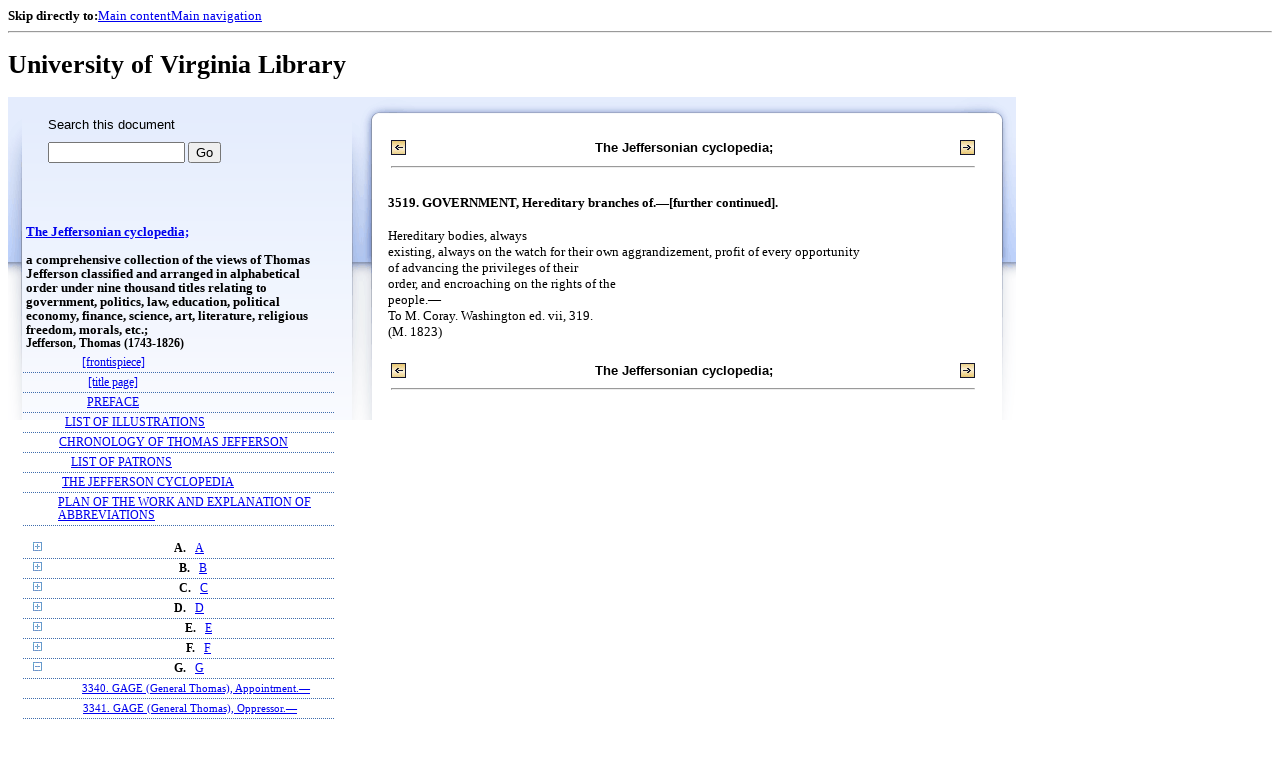

--- FILE ---
content_type: text/html;charset=UTF-8
request_url: https://xtf.lib.virginia.edu/xtf/view?docId=2005_Q1/uvaBook/tei/b001019292.xml;chunk.id=JCE3519;toc.depth=1;toc.id=divG;brand=default
body_size: 140865
content:

<!DOCTYPE html
  PUBLIC "-//W3C//DTD XHTML 1.0 Frameset//EN" "http://www.w3.org/TR/xhtml1/DTD/xhtml1-frameset.dtd">
<html xmlns="http://www.w3.org/1999/xhtml" xml:lang="en" lang="en"><head><meta http-equiv="Content-Type" content="text/html; charset=UTF-8; charset=UTF-8" /><title>The Jeffersonian cyclopedia; ::  :: University of Virginia Library</title><link href="http://www.lib.virginia.edu/scripts/yui-2.2.0a/build/grids/grids.css" rel="stylesheet" type="text/css" /><link href="https://www2.lib.virginia.edu/styles/main.css" rel="stylesheet" type="text/css" /><link rel="stylesheet" type="text/css" href="/xtf/css/default/dl.css" /><link rel="stylesheet" type="text/css" href="/xtf/css/default/toc.css" /><link rel="stylesheet" type="text/css" href="/xtf/css/default/table.css" /><link rel="stylesheet" type="text/css" href="/xtf/css/default/uva_blacklight_tei.css" /><link href="http://www.lib.virginia.edu/scripts/yahoo/2.3.0/build/button/assets/skins/sam/button.css" rel="stylesheet" type="text/css" /><script type="text/javascript" src="http://www.lib.virginia.edu/scripts/yahoo/2.3.0/build/yahoo-dom-event/yahoo-dom-event.js"></script><script type="text/javascript" src="http://www.lib.virginia.edu/scripts/yui-2.2.0a/build/element/element-beta-min.js"></script><script type="text/javascript" src="http://www.lib.virginia.edu/scripts/yui-2.2.0a/build/animation/animation-min.js"></script><script type="text/javascript" src="http://www.lib.virginia.edu/scripts/yui-2.2.0a/build/tabview/tabview-min.js"></script><script type="text/javascript" src="http://www.lib.virginia.edu/scripts/yahoo/2.3.0/build/button/button-beta-min.js"></script><script type="text/javascript" src="https://www2.lib.virginia.edu/scripts/main.js"></script><link href="https://www2.lib.virginia.edu/styles/components/news.css" rel="stylesheet" type="text/css" /><link href="https://www2.lib.virginia.edu/styles/home.css" rel="stylesheet" type="text/css" /><script type="text/javascript" src="https://xtf.lib.virginia.edu/xtf/script/jquery-1.2.6.min.js"></script><script type="text/javascript" src="https://xtf.lib.virginia.edu/xtf/script/showpage.js"></script></head><body id="home" class="uvalib-dl uvalib-hd1"><div id="globalHd"><div class="docWrap"><div id="skipToNav" class="imgReplace"><strong>Skip directly to:</strong><a href="#content">Main content</a><a href="#globalNav">Main navigation</a></div><hr /><div id="bookmarkMotif"></div><div id="branding"><h1 id="logo" class="imgReplace">University of Virginia Library</h1></div></div></div><div id="content"><div class="docWrap"><div id="subContent1"><div name="leftcolumn" class="leftcolumn"><div class="bbar"><form action="https://xtf.lib.virginia.edu/xtf/view" method="GET"><input type="hidden" name="docId" value="2005_Q1/uvaBook/tei/b001019292.xml" /><input type="hidden" name="chunk.id" value="JCE3519" /><span class="search-text">Search this document</span><input name="query" type="text" size="15" id="bbar-query-box" /> <input type="submit" value="Go" id="bbar-submit-button" /></form></div><div class="toc"><table cellpadding="0" cellspacing="0" class="title"><tr><td><div class="toc_title"><a href="https://xtf.lib.virginia.edu/xtf/view?docId=2005_Q1/uvaBook/tei/b001019292.xml;brand=default;" target="_top">The Jeffersonian cyclopedia;<br /></a><br />a comprehensive collection of the views of Thomas Jefferson classified and arranged in alphabetical order under nine thousand titles relating to government, politics, law, education, political economy, finance, science, art, literature, religious freedom, morals, etc.;</div><div class="toc_byline">Jefferson, Thomas (1743-1826)</div></td></tr></table><table cellpadding="0" cellspacing="0" class="toc-line"><tr><td class="hits" width="1"></td><td class="expand"> </td><td class="divnum"> </td><td class="head"><div class="l1"><a href="https://xtf.lib.virginia.edu/xtf/view?docId=2005_Q1/uvaBook/tei/b001019292.xml;chunk.id=d3;toc.depth=100;brand=default" target="_top">[frontispiece]</a></div></td></tr></table><table cellpadding="0" cellspacing="0" class="toc-line"><tr><td class="hits" width="1"></td><td class="expand"> </td><td class="divnum"> </td><td class="head"><div class="l1"><a href="https://xtf.lib.virginia.edu/xtf/view?docId=2005_Q1/uvaBook/tei/b001019292.xml;chunk.id=d4;toc.depth=100;brand=default" target="_top">[title page]</a></div></td></tr></table><table cellpadding="0" cellspacing="0" class="toc-line"><tr><td class="hits" width="1"></td><td class="expand"> </td><td class="divnum"> </td><td class="head"><div class="l1"><a href="https://xtf.lib.virginia.edu/xtf/view?docId=2005_Q1/uvaBook/tei/b001019292.xml;chunk.id=d5;toc.depth=1;toc.id=;brand=default" target="_top">PREFACE</a></div></td></tr></table><table cellpadding="0" cellspacing="0" class="toc-line"><tr><td class="hits" width="1"></td><td class="expand"> </td><td class="divnum"> </td><td class="head"><div class="l1"><a href="https://xtf.lib.virginia.edu/xtf/view?docId=2005_Q1/uvaBook/tei/b001019292.xml;chunk.id=d6;toc.depth=1;toc.id=;brand=default" target="_top">LIST OF ILLUSTRATIONS</a></div></td></tr></table><table cellpadding="0" cellspacing="0" class="toc-line"><tr><td class="hits" width="1"></td><td class="expand"> </td><td class="divnum"> </td><td class="head"><div class="l1"><a href="https://xtf.lib.virginia.edu/xtf/view?docId=2005_Q1/uvaBook/tei/b001019292.xml;chunk.id=d7;toc.depth=1;toc.id=;brand=default" target="_top">CHRONOLOGY OF THOMAS JEFFERSON</a></div></td></tr></table><table cellpadding="0" cellspacing="0" class="toc-line"><tr><td class="hits" width="1"></td><td class="expand"> </td><td class="divnum"> </td><td class="head"><div class="l1"><a href="https://xtf.lib.virginia.edu/xtf/view?docId=2005_Q1/uvaBook/tei/b001019292.xml;chunk.id=d8;toc.depth=1;toc.id=;brand=default" target="_top">LIST OF PATRONS</a></div></td></tr></table><table cellpadding="0" cellspacing="0" class="toc-line"><tr><td class="hits" width="1"></td><td class="expand"> </td><td class="divnum"> </td><td class="head"><div class="l1"><a href="https://xtf.lib.virginia.edu/xtf/view?docId=2005_Q1/uvaBook/tei/b001019292.xml;chunk.id=d9;toc.depth=1;toc.id=;brand=default" target="_top">THE JEFFERSON CYCLOPEDIA</a></div></td></tr></table><table cellpadding="0" cellspacing="0" class="toc-line"><tr><td class="hits" width="1"></td><td class="expand"> </td><td class="divnum"> </td><td class="head"><div class="l1"><a href="https://xtf.lib.virginia.edu/xtf/view?docId=2005_Q1/uvaBook/tei/b001019292.xml;chunk.id=d10;toc.depth=1;toc.id=;brand=default" target="_top">PLAN OF THE WORK AND EXPLANATION OF ABBREVIATIONS</a></div></td></tr></table><br /><table cellpadding="0" cellspacing="0" class="toc-line"><tr><td class="hits" width="1"></td><td class="expand"><a href="https://xtf.lib.virginia.edu/xtf/view?docId=2005_Q1/uvaBook/tei/b001019292.xml;chunk.id=JCE3519;toc.id=divA;brand=default" target="_top"><img src="https://xtf.lib.virginia.edu/xtf/icons/default/i_expand.gif" border="0" alt="expand section" /></a></td><td class="divnum">A. </td><td class="head"><div class="l1"><a href="https://xtf.lib.virginia.edu/xtf/view?docId=2005_Q1/uvaBook/tei/b001019292.xml;chunk.id=divA;toc.depth=1;toc.id=divA;brand=default" target="_top">A</a></div></td></tr></table><table cellpadding="0" cellspacing="0" class="toc-line"><tr><td class="hits" width="1"></td><td class="expand"><a href="https://xtf.lib.virginia.edu/xtf/view?docId=2005_Q1/uvaBook/tei/b001019292.xml;chunk.id=JCE3519;toc.id=divB;brand=default" target="_top"><img src="https://xtf.lib.virginia.edu/xtf/icons/default/i_expand.gif" border="0" alt="expand section" /></a></td><td class="divnum">B. </td><td class="head"><div class="l1"><a href="https://xtf.lib.virginia.edu/xtf/view?docId=2005_Q1/uvaBook/tei/b001019292.xml;chunk.id=divB;toc.depth=1;toc.id=divB;brand=default" target="_top">B</a></div></td></tr></table><table cellpadding="0" cellspacing="0" class="toc-line"><tr><td class="hits" width="1"></td><td class="expand"><a href="https://xtf.lib.virginia.edu/xtf/view?docId=2005_Q1/uvaBook/tei/b001019292.xml;chunk.id=JCE3519;toc.id=divC;brand=default" target="_top"><img src="https://xtf.lib.virginia.edu/xtf/icons/default/i_expand.gif" border="0" alt="expand section" /></a></td><td class="divnum">C. </td><td class="head"><div class="l1"><a href="https://xtf.lib.virginia.edu/xtf/view?docId=2005_Q1/uvaBook/tei/b001019292.xml;chunk.id=divC;toc.depth=1;toc.id=divC;brand=default" target="_top">C</a></div></td></tr></table><table cellpadding="0" cellspacing="0" class="toc-line"><tr><td class="hits" width="1"></td><td class="expand"><a href="https://xtf.lib.virginia.edu/xtf/view?docId=2005_Q1/uvaBook/tei/b001019292.xml;chunk.id=JCE3519;toc.id=divD;brand=default" target="_top"><img src="https://xtf.lib.virginia.edu/xtf/icons/default/i_expand.gif" border="0" alt="expand section" /></a></td><td class="divnum">D. </td><td class="head"><div class="l1"><a href="https://xtf.lib.virginia.edu/xtf/view?docId=2005_Q1/uvaBook/tei/b001019292.xml;chunk.id=divD;toc.depth=1;toc.id=divD;brand=default" target="_top">D</a></div></td></tr></table><table cellpadding="0" cellspacing="0" class="toc-line"><tr><td class="hits" width="1"></td><td class="expand"><a href="https://xtf.lib.virginia.edu/xtf/view?docId=2005_Q1/uvaBook/tei/b001019292.xml;chunk.id=JCE3519;toc.id=divE;brand=default" target="_top"><img src="https://xtf.lib.virginia.edu/xtf/icons/default/i_expand.gif" border="0" alt="expand section" /></a></td><td class="divnum">E. </td><td class="head"><div class="l1"><a href="https://xtf.lib.virginia.edu/xtf/view?docId=2005_Q1/uvaBook/tei/b001019292.xml;chunk.id=divE;toc.depth=1;toc.id=divE;brand=default" target="_top">E</a></div></td></tr></table><table cellpadding="0" cellspacing="0" class="toc-line"><tr><td class="hits" width="1"></td><td class="expand"><a href="https://xtf.lib.virginia.edu/xtf/view?docId=2005_Q1/uvaBook/tei/b001019292.xml;chunk.id=JCE3519;toc.id=divF;brand=default" target="_top"><img src="https://xtf.lib.virginia.edu/xtf/icons/default/i_expand.gif" border="0" alt="expand section" /></a></td><td class="divnum">F. </td><td class="head"><div class="l1"><a href="https://xtf.lib.virginia.edu/xtf/view?docId=2005_Q1/uvaBook/tei/b001019292.xml;chunk.id=divF;toc.depth=1;toc.id=divF;brand=default" target="_top">F</a></div></td></tr></table><table cellpadding="0" cellspacing="0" class="toc-line"><tr><td class="hits" width="1"></td><td class="expand"><a href="https://xtf.lib.virginia.edu/xtf/view?docId=2005_Q1/uvaBook/tei/b001019292.xml;chunk.id=JCE3519;toc.id=;brand=default" target="_top"><img src="https://xtf.lib.virginia.edu/xtf/icons/default/i_colpse.gif" border="0" alt="collapse section" /></a></td><td class="divnum">G. </td><td class="head"><div class="l1"><a href="https://xtf.lib.virginia.edu/xtf/view?docId=2005_Q1/uvaBook/tei/b001019292.xml;chunk.id=divG;toc.depth=1;toc.id=divG;brand=default" target="_top">G</a></div></td></tr></table><table cellpadding="0" cellspacing="0" class="toc-line"><tr><td class="hits" width="25"></td><td class="expand"> </td><td class="divnum"> </td><td class="head"><div class="l2"><a href="https://xtf.lib.virginia.edu/xtf/view?docId=2005_Q1/uvaBook/tei/b001019292.xml;chunk.id=JCE3340;toc.depth=1;toc.id=divG;brand=default" target="_top">3340. GAGE (General Thomas), Appointment.—</a></div></td></tr></table><table cellpadding="0" cellspacing="0" class="toc-line"><tr><td class="hits" width="25"></td><td class="expand"> </td><td class="divnum"> </td><td class="head"><div class="l2"><a href="https://xtf.lib.virginia.edu/xtf/view?docId=2005_Q1/uvaBook/tei/b001019292.xml;chunk.id=JCE3341;toc.depth=1;toc.id=divG;brand=default" target="_top">3341. GAGE (General Thomas), Oppressor.—</a></div></td></tr></table><table cellpadding="0" cellspacing="0" class="toc-line"><tr><td class="hits" width="25"></td><td class="expand"> </td><td class="divnum"> </td><td class="head"><div class="l2"><a href="https://xtf.lib.virginia.edu/xtf/view?docId=2005_Q1/uvaBook/tei/b001019292.xml;chunk.id=JCE3342;toc.depth=1;toc.id=divG;brand=default" target="_top">3342. GALLATIN (Albert), Ability.—</a></div></td></tr></table><table cellpadding="0" cellspacing="0" class="toc-line"><tr><td class="hits" width="25"></td><td class="expand"> </td><td class="divnum"> </td><td class="head"><div class="l2"><a href="https://xtf.lib.virginia.edu/xtf/view?docId=2005_Q1/uvaBook/tei/b001019292.xml;chunk.id=JCE3343;toc.depth=1;toc.id=divG;brand=default" target="_top">3343. GALLATIN (Albert), Ability.—[continued].</a></div></td></tr></table><table cellpadding="0" cellspacing="0" class="toc-line"><tr><td class="hits" width="25"></td><td class="expand"> </td><td class="divnum"> </td><td class="head"><div class="l2"><a href="https://xtf.lib.virginia.edu/xtf/view?docId=2005_Q1/uvaBook/tei/b001019292.xml;chunk.id=JCE3344;toc.depth=1;toc.id=divG;brand=default" target="_top">3344. GALLATIN (Albert), Advertising for.—</a></div></td></tr></table><table cellpadding="0" cellspacing="0" class="toc-line"><tr><td class="hits" width="25"></td><td class="expand"> </td><td class="divnum"> </td><td class="head"><div class="l2"><a href="https://xtf.lib.virginia.edu/xtf/view?docId=2005_Q1/uvaBook/tei/b001019292.xml;chunk.id=JCE3345;toc.depth=1;toc.id=divG;brand=default" target="_top">3345. GALLATIN (Albert), Advertising for.—[continued].</a></div></td></tr></table><table cellpadding="0" cellspacing="0" class="toc-line"><tr><td class="hits" width="25"></td><td class="expand"> </td><td class="divnum"> </td><td class="head"><div class="l2"><a href="https://xtf.lib.virginia.edu/xtf/view?docId=2005_Q1/uvaBook/tei/b001019292.xml;chunk.id=JCE3346;toc.depth=1;toc.id=divG;brand=default" target="_top">3346. GALLATIN (Albert), Ark of safety.—</a></div></td></tr></table><table cellpadding="0" cellspacing="0" class="toc-line"><tr><td class="hits" width="25"></td><td class="expand"> </td><td class="divnum"> </td><td class="head"><div class="l2"><a href="https://xtf.lib.virginia.edu/xtf/view?docId=2005_Q1/uvaBook/tei/b001019292.xml;chunk.id=JCE3347;toc.depth=1;toc.id=divG;brand=default" target="_top">3347. GALLATIN (Albert), Cabinet dissensions.—</a></div></td></tr></table><table cellpadding="0" cellspacing="0" class="toc-line"><tr><td class="hits" width="25"></td><td class="expand"> </td><td class="divnum"> </td><td class="head"><div class="l2"><a href="https://xtf.lib.virginia.edu/xtf/view?docId=2005_Q1/uvaBook/tei/b001019292.xml;chunk.id=JCE3348;toc.depth=1;toc.id=divG;brand=default" target="_top">3348. GALLATIN (Albert), Cabinet dissensions.—[continued].</a></div></td></tr></table><table cellpadding="0" cellspacing="0" class="toc-line"><tr><td class="hits" width="25"></td><td class="expand"> </td><td class="divnum"> </td><td class="head"><div class="l2"><a href="https://xtf.lib.virginia.edu/xtf/view?docId=2005_Q1/uvaBook/tei/b001019292.xml;chunk.id=JCE3349;toc.depth=1;toc.id=divG;brand=default" target="_top">3349. GALLATIN (Albert), Cabinet dissensions.—[further continued]. </a></div></td></tr></table><table cellpadding="0" cellspacing="0" class="toc-line"><tr><td class="hits" width="25"></td><td class="expand"> </td><td class="divnum"> </td><td class="head"><div class="l2"><a href="https://xtf.lib.virginia.edu/xtf/view?docId=2005_Q1/uvaBook/tei/b001019292.xml;chunk.id=JCE3350;toc.depth=1;toc.id=divG;brand=default" target="_top">3350. GALLATIN (Albert), Courage.—</a></div></td></tr></table><table cellpadding="0" cellspacing="0" class="toc-line"><tr><td class="hits" width="25"></td><td class="expand"> </td><td class="divnum"> </td><td class="head"><div class="l2"><a href="https://xtf.lib.virginia.edu/xtf/view?docId=2005_Q1/uvaBook/tei/b001019292.xml;chunk.id=JCE3351;toc.depth=1;toc.id=divG;brand=default" target="_top">3351. GALLATIN (Albert), Newspaper attacks.—</a></div></td></tr></table><table cellpadding="0" cellspacing="0" class="toc-line"><tr><td class="hits" width="25"></td><td class="expand"> </td><td class="divnum"> </td><td class="head"><div class="l2"><a href="https://xtf.lib.virginia.edu/xtf/view?docId=2005_Q1/uvaBook/tei/b001019292.xml;chunk.id=JCE3352;toc.depth=1;toc.id=divG;brand=default" target="_top">3352. GALLATIN (Albert), Support of the bank.—</a></div></td></tr></table><table cellpadding="0" cellspacing="0" class="toc-line"><tr><td class="hits" width="25"></td><td class="expand"> </td><td class="divnum"> </td><td class="head"><div class="l2"><a href="https://xtf.lib.virginia.edu/xtf/view?docId=2005_Q1/uvaBook/tei/b001019292.xml;chunk.id=JCE3353;toc.depth=1;toc.id=divG;brand=default" target="_top">3353. GALLATIN (Albert), Tribue to.—</a></div></td></tr></table><table cellpadding="0" cellspacing="0" class="toc-line"><tr><td class="hits" width="25"></td><td class="expand"> </td><td class="divnum"> </td><td class="head"><div class="l2"><a href="https://xtf.lib.virginia.edu/xtf/view?docId=2005_Q1/uvaBook/tei/b001019292.xml;chunk.id=JCE3354;toc.depth=1;toc.id=divG;brand=default" target="_top">3354. GALLATIN (Albert), Usefulness.—</a></div></td></tr></table><table cellpadding="0" cellspacing="0" class="toc-line"><tr><td class="hits" width="25"></td><td class="expand"> </td><td class="divnum"> </td><td class="head"><div class="l2"><a href="https://xtf.lib.virginia.edu/xtf/view?docId=2005_Q1/uvaBook/tei/b001019292.xml;chunk.id=JCE3355;toc.depth=1;toc.id=divG;brand=default" target="_top">3355. GAMBLING, Evils of.—</a></div></td></tr></table><table cellpadding="0" cellspacing="0" class="toc-line"><tr><td class="hits" width="25"></td><td class="expand"> </td><td class="divnum"> </td><td class="head"><div class="l2"><a href="https://xtf.lib.virginia.edu/xtf/view?docId=2005_Q1/uvaBook/tei/b001019292.xml;chunk.id=JCE3355a;toc.depth=1;toc.id=divG;brand=default" target="_top">— GARDENING.—</a></div></td></tr></table><table cellpadding="0" cellspacing="0" class="toc-line"><tr><td class="hits" width="25"></td><td class="expand"> </td><td class="divnum"> </td><td class="head"><div class="l2"><a href="https://xtf.lib.virginia.edu/xtf/view?docId=2005_Q1/uvaBook/tei/b001019292.xml;chunk.id=JCE3356;toc.depth=1;toc.id=divG;brand=default" target="_top">3356. GASTRONOMY, English.—</a></div></td></tr></table><table cellpadding="0" cellspacing="0" class="toc-line"><tr><td class="hits" width="25"></td><td class="expand"> </td><td class="divnum"> </td><td class="head"><div class="l2"><a href="https://xtf.lib.virginia.edu/xtf/view?docId=2005_Q1/uvaBook/tei/b001019292.xml;chunk.id=JCE3357;toc.depth=1;toc.id=divG;brand=default" target="_top">3357. GASTRONOMY, French.—</a></div></td></tr></table><table cellpadding="0" cellspacing="0" class="toc-line"><tr><td class="hits" width="25"></td><td class="expand"> </td><td class="divnum"> </td><td class="head"><div class="l2"><a href="https://xtf.lib.virginia.edu/xtf/view?docId=2005_Q1/uvaBook/tei/b001019292.xml;chunk.id=JCE3358;toc.depth=1;toc.id=divG;brand=default" target="_top">3358. GATES (General Horatio) Battle of Camden.—</a></div></td></tr></table><table cellpadding="0" cellspacing="0" class="toc-line"><tr><td class="hits" width="25"></td><td class="expand"> </td><td class="divnum"> </td><td class="head"><div class="l2"><a href="https://xtf.lib.virginia.edu/xtf/view?docId=2005_Q1/uvaBook/tei/b001019292.xml;chunk.id=JCE3359;toc.depth=1;toc.id=divG;brand=default" target="_top">3359. GATES (General Horatio), Civil office for.—</a></div></td></tr></table><table cellpadding="0" cellspacing="0" class="toc-line"><tr><td class="hits" width="25"></td><td class="expand"> </td><td class="divnum"> </td><td class="head"><div class="l2"><a href="https://xtf.lib.virginia.edu/xtf/view?docId=2005_Q1/uvaBook/tei/b001019292.xml;chunk.id=JCE3360;toc.depth=1;toc.id=divG;brand=default" target="_top">3360. GEISMER (Baron), Friendship for.—</a></div></td></tr></table><table cellpadding="0" cellspacing="0" class="toc-line"><tr><td class="hits" width="25"></td><td class="expand"> </td><td class="divnum"> </td><td class="head"><div class="l2"><a href="https://xtf.lib.virginia.edu/xtf/view?docId=2005_Q1/uvaBook/tei/b001019292.xml;chunk.id=JCE3361;toc.depth=1;toc.id=divG;brand=default" target="_top">3361. GEISMER (Baron), Friendship for.—[continued].</a></div></td></tr></table><table cellpadding="0" cellspacing="0" class="toc-line"><tr><td class="hits" width="25"></td><td class="expand"> </td><td class="divnum"> </td><td class="head"><div class="l2"><a href="https://xtf.lib.virginia.edu/xtf/view?docId=2005_Q1/uvaBook/tei/b001019292.xml;chunk.id=JCE3362;toc.depth=1;toc.id=divG;brand=default" target="_top">3362. GEM (Doctor), Solicitude for.—</a></div></td></tr></table><table cellpadding="0" cellspacing="0" class="toc-line"><tr><td class="hits" width="25"></td><td class="expand"> </td><td class="divnum"> </td><td class="head"><div class="l2"><a href="https://xtf.lib.virginia.edu/xtf/view?docId=2005_Q1/uvaBook/tei/b001019292.xml;chunk.id=JCE3363;toc.depth=1;toc.id=divG;brand=default" target="_top">3363. GENERALS, Brave.—</a></div></td></tr></table><table cellpadding="0" cellspacing="0" class="toc-line"><tr><td class="hits" width="25"></td><td class="expand"> </td><td class="divnum"> </td><td class="head"><div class="l2"><a href="https://xtf.lib.virginia.edu/xtf/view?docId=2005_Q1/uvaBook/tei/b001019292.xml;chunk.id=JCE3364;toc.depth=1;toc.id=divG;brand=default" target="_top">3364. GENERALS, Costly.—</a></div></td></tr></table><table cellpadding="0" cellspacing="0" class="toc-line"><tr><td class="hits" width="25"></td><td class="expand"> </td><td class="divnum"> </td><td class="head"><div class="l2"><a href="https://xtf.lib.virginia.edu/xtf/view?docId=2005_Q1/uvaBook/tei/b001019292.xml;chunk.id=JCE3365;toc.depth=1;toc.id=divG;brand=default" target="_top">3365. GENERALS, Costly.—[continued].</a></div></td></tr></table><table cellpadding="0" cellspacing="0" class="toc-line"><tr><td class="hits" width="25"></td><td class="expand"> </td><td class="divnum"> </td><td class="head"><div class="l2"><a href="https://xtf.lib.virginia.edu/xtf/view?docId=2005_Q1/uvaBook/tei/b001019292.xml;chunk.id=JCE3366;toc.depth=1;toc.id=divG;brand=default" target="_top">3366. GENERALS, Costly.—[further continued]. </a></div></td></tr></table><table cellpadding="0" cellspacing="0" class="toc-line"><tr><td class="hits" width="25"></td><td class="expand"> </td><td class="divnum"> </td><td class="head"><div class="l2"><a href="https://xtf.lib.virginia.edu/xtf/view?docId=2005_Q1/uvaBook/tei/b001019292.xml;chunk.id=JCE3367;toc.depth=1;toc.id=divG;brand=default" target="_top">3367. GENERALS, Discipline and.—</a></div></td></tr></table><table cellpadding="0" cellspacing="0" class="toc-line"><tr><td class="hits" width="25"></td><td class="expand"> </td><td class="divnum"> </td><td class="head"><div class="l2"><a href="https://xtf.lib.virginia.edu/xtf/view?docId=2005_Q1/uvaBook/tei/b001019292.xml;chunk.id=JCE3368;toc.depth=1;toc.id=divG;brand=default" target="_top">3368. GENERALS, Discovering.—</a></div></td></tr></table><table cellpadding="0" cellspacing="0" class="toc-line"><tr><td class="hits" width="25"></td><td class="expand"> </td><td class="divnum"> </td><td class="head"><div class="l2"><a href="https://xtf.lib.virginia.edu/xtf/view?docId=2005_Q1/uvaBook/tei/b001019292.xml;chunk.id=JCE3369;toc.depth=1;toc.id=divG;brand=default" target="_top">3369. GENERALS, Discovering.—[continued].</a></div></td></tr></table><table cellpadding="0" cellspacing="0" class="toc-line"><tr><td class="hits" width="25"></td><td class="expand"> </td><td class="divnum"> </td><td class="head"><div class="l2"><a href="https://xtf.lib.virginia.edu/xtf/view?docId=2005_Q1/uvaBook/tei/b001019292.xml;chunk.id=JCE3370;toc.depth=1;toc.id=divG;brand=default" target="_top">3370. GENERALS, Discovering.—[further continued]. </a></div></td></tr></table><table cellpadding="0" cellspacing="0" class="toc-line"><tr><td class="hits" width="25"></td><td class="expand"> </td><td class="divnum"> </td><td class="head"><div class="l2"><a href="https://xtf.lib.virginia.edu/xtf/view?docId=2005_Q1/uvaBook/tei/b001019292.xml;chunk.id=JCE3371;toc.depth=1;toc.id=divG;brand=default" target="_top">3371. GENERALS, Good.—</a></div></td></tr></table><table cellpadding="0" cellspacing="0" class="toc-line"><tr><td class="hits" width="25"></td><td class="expand"> </td><td class="divnum"> </td><td class="head"><div class="l2"><a href="https://xtf.lib.virginia.edu/xtf/view?docId=2005_Q1/uvaBook/tei/b001019292.xml;chunk.id=JCE3372;toc.depth=1;toc.id=divG;brand=default" target="_top">3372. GENERALS, Incompetent.—</a></div></td></tr></table><table cellpadding="0" cellspacing="0" class="toc-line"><tr><td class="hits" width="25"></td><td class="expand"> </td><td class="divnum"> </td><td class="head"><div class="l2"><a href="https://xtf.lib.virginia.edu/xtf/view?docId=2005_Q1/uvaBook/tei/b001019292.xml;chunk.id=JCE3373;toc.depth=1;toc.id=divG;brand=default" target="_top">3373. GENERALS, Incompetent.—[continued].</a></div></td></tr></table><table cellpadding="0" cellspacing="0" class="toc-line"><tr><td class="hits" width="25"></td><td class="expand"> </td><td class="divnum"> </td><td class="head"><div class="l2"><a href="https://xtf.lib.virginia.edu/xtf/view?docId=2005_Q1/uvaBook/tei/b001019292.xml;chunk.id=JCE3374;toc.depth=1;toc.id=divG;brand=default" target="_top">3374. GENERALS, Incompetent.—[further continued]. </a></div></td></tr></table><table cellpadding="0" cellspacing="0" class="toc-line"><tr><td class="hits" width="25"></td><td class="expand"> </td><td class="divnum"> </td><td class="head"><div class="l2"><a href="https://xtf.lib.virginia.edu/xtf/view?docId=2005_Q1/uvaBook/tei/b001019292.xml;chunk.id=JCE3375;toc.depth=1;toc.id=divG;brand=default" target="_top">3375. GENERALS, Incompetent.—[further continued] .</a></div></td></tr></table><table cellpadding="0" cellspacing="0" class="toc-line"><tr><td class="hits" width="25"></td><td class="expand"> </td><td class="divnum"> </td><td class="head"><div class="l2"><a href="https://xtf.lib.virginia.edu/xtf/view?docId=2005_Q1/uvaBook/tei/b001019292.xml;chunk.id=JCE3376;toc.depth=1;toc.id=divG;brand=default" target="_top">3376. GENERALS, Lack of.—</a></div></td></tr></table><table cellpadding="0" cellspacing="0" class="toc-line"><tr><td class="hits" width="25"></td><td class="expand"> </td><td class="divnum"> </td><td class="head"><div class="l2"><a href="https://xtf.lib.virginia.edu/xtf/view?docId=2005_Q1/uvaBook/tei/b001019292.xml;chunk.id=JCE3377;toc.depth=1;toc.id=divG;brand=default" target="_top">3377. GENERALS, Lack of.—[continued].</a></div></td></tr></table><table cellpadding="0" cellspacing="0" class="toc-line"><tr><td class="hits" width="25"></td><td class="expand"> </td><td class="divnum"> </td><td class="head"><div class="l2"><a href="https://xtf.lib.virginia.edu/xtf/view?docId=2005_Q1/uvaBook/tei/b001019292.xml;chunk.id=JCE3378;toc.depth=1;toc.id=divG;brand=default" target="_top">3378. GENERALS, Losses through.—</a></div></td></tr></table><table cellpadding="0" cellspacing="0" class="toc-line"><tr><td class="hits" width="25"></td><td class="expand"> </td><td class="divnum"> </td><td class="head"><div class="l2"><a href="https://xtf.lib.virginia.edu/xtf/view?docId=2005_Q1/uvaBook/tei/b001019292.xml;chunk.id=JCE3379;toc.depth=1;toc.id=divG;brand=default" target="_top">3379. GENERALS, Plumage of.—</a></div></td></tr></table><table cellpadding="0" cellspacing="0" class="toc-line"><tr><td class="hits" width="25"></td><td class="expand"> </td><td class="divnum"> </td><td class="head"><div class="l2"><a href="https://xtf.lib.virginia.edu/xtf/view?docId=2005_Q1/uvaBook/tei/b001019292.xml;chunk.id=JCE3380;toc.depth=1;toc.id=divG;brand=default" target="_top">3380. GENERALS, Proving.—</a></div></td></tr></table><table cellpadding="0" cellspacing="0" class="toc-line"><tr><td class="hits" width="25"></td><td class="expand"> </td><td class="divnum"> </td><td class="head"><div class="l2"><a href="https://xtf.lib.virginia.edu/xtf/view?docId=2005_Q1/uvaBook/tei/b001019292.xml;chunk.id=JCE3381;toc.depth=1;toc.id=divG;brand=default" target="_top">3381. GENERALS, Self-sacrificing.—</a></div></td></tr></table><table cellpadding="0" cellspacing="0" class="toc-line"><tr><td class="hits" width="25"></td><td class="expand"> </td><td class="divnum"> </td><td class="head"><div class="l2"><a href="https://xtf.lib.virginia.edu/xtf/view?docId=2005_Q1/uvaBook/tei/b001019292.xml;chunk.id=JCE3382;toc.depth=1;toc.id=divG;brand=default" target="_top">3382. GENERALS, Seniority and.—</a></div></td></tr></table><table cellpadding="0" cellspacing="0" class="toc-line"><tr><td class="hits" width="25"></td><td class="expand"> </td><td class="divnum"> </td><td class="head"><div class="l2"><a href="https://xtf.lib.virginia.edu/xtf/view?docId=2005_Q1/uvaBook/tei/b001019292.xml;chunk.id=JCE3383;toc.depth=1;toc.id=divG;brand=default" target="_top">3383. GENERALS, Talents and.—</a></div></td></tr></table><table cellpadding="0" cellspacing="0" class="toc-line"><tr><td class="hits" width="25"></td><td class="expand"> </td><td class="divnum"> </td><td class="head"><div class="l2"><a href="https://xtf.lib.virginia.edu/xtf/view?docId=2005_Q1/uvaBook/tei/b001019292.xml;chunk.id=JCE3384;toc.depth=1;toc.id=divG;brand=default" target="_top">3384. GENERALS, Talents and.—[continued].</a></div></td></tr></table><table cellpadding="0" cellspacing="0" class="toc-line"><tr><td class="hits" width="25"></td><td class="expand"> </td><td class="divnum"> </td><td class="head"><div class="l2"><a href="https://xtf.lib.virginia.edu/xtf/view?docId=2005_Q1/uvaBook/tei/b001019292.xml;chunk.id=JCE3385;toc.depth=1;toc.id=divG;brand=default" target="_top">3385. GENERALS, Talents and.—[further continued]. </a></div></td></tr></table><table cellpadding="0" cellspacing="0" class="toc-line"><tr><td class="hits" width="25"></td><td class="expand"> </td><td class="divnum"> </td><td class="head"><div class="l2"><a href="https://xtf.lib.virginia.edu/xtf/view?docId=2005_Q1/uvaBook/tei/b001019292.xml;chunk.id=JCE3386;toc.depth=1;toc.id=divG;brand=default" target="_top">3386. GENERALS, Unqualified.—</a></div></td></tr></table><table cellpadding="0" cellspacing="0" class="toc-line"><tr><td class="hits" width="25"></td><td class="expand"> </td><td class="divnum"> </td><td class="head"><div class="l2"><a href="https://xtf.lib.virginia.edu/xtf/view?docId=2005_Q1/uvaBook/tei/b001019292.xml;chunk.id=JCE3387;toc.depth=1;toc.id=divG;brand=default" target="_top">3387. GENERALS, Unqualified.—[continued].</a></div></td></tr></table><table cellpadding="0" cellspacing="0" class="toc-line"><tr><td class="hits" width="25"></td><td class="expand"> </td><td class="divnum"> </td><td class="head"><div class="l2"><a href="https://xtf.lib.virginia.edu/xtf/view?docId=2005_Q1/uvaBook/tei/b001019292.xml;chunk.id=JCE3388;toc.depth=1;toc.id=divG;brand=default" target="_top">3388. GENERALS, Unqualified.—[further continued]. </a></div></td></tr></table><table cellpadding="0" cellspacing="0" class="toc-line"><tr><td class="hits" width="25"></td><td class="expand"> </td><td class="divnum"> </td><td class="head"><div class="l2"><a href="https://xtf.lib.virginia.edu/xtf/view?docId=2005_Q1/uvaBook/tei/b001019292.xml;chunk.id=JCE3389;toc.depth=1;toc.id=divG;brand=default" target="_top">3389. GENERALS, Usages of war and.—</a></div></td></tr></table><table cellpadding="0" cellspacing="0" class="toc-line"><tr><td class="hits" width="25"></td><td class="expand"> </td><td class="divnum"> </td><td class="head"><div class="l2"><a href="https://xtf.lib.virginia.edu/xtf/view?docId=2005_Q1/uvaBook/tei/b001019292.xml;chunk.id=JCE3390;toc.depth=1;toc.id=divG;brand=default" target="_top">3390. GENERALS, Usages of war and.—[continued].</a></div></td></tr></table><table cellpadding="0" cellspacing="0" class="toc-line"><tr><td class="hits" width="25"></td><td class="expand"> </td><td class="divnum"> </td><td class="head"><div class="l2"><a href="https://xtf.lib.virginia.edu/xtf/view?docId=2005_Q1/uvaBook/tei/b001019292.xml;chunk.id=JCE3391;toc.depth=1;toc.id=divG;brand=default" target="_top">3391. GENERAL WELFARE CLAUSE, Interpretation.—</a></div></td></tr></table><table cellpadding="0" cellspacing="0" class="toc-line"><tr><td class="hits" width="25"></td><td class="expand"> </td><td class="divnum"> </td><td class="head"><div class="l2"><a href="https://xtf.lib.virginia.edu/xtf/view?docId=2005_Q1/uvaBook/tei/b001019292.xml;chunk.id=JCE3392;toc.depth=1;toc.id=divG;brand=default" target="_top">3392. GENERAL WELFARE CLAUSE, Interpretation.—[continued].</a></div></td></tr></table><table cellpadding="0" cellspacing="0" class="toc-line"><tr><td class="hits" width="25"></td><td class="expand"> </td><td class="divnum"> </td><td class="head"><div class="l2"><a href="https://xtf.lib.virginia.edu/xtf/view?docId=2005_Q1/uvaBook/tei/b001019292.xml;chunk.id=JCE3393;toc.depth=1;toc.id=divG;brand=default" target="_top">3393. GENERAL WELFARE CLAUSE, Interpretation.—[further continued]. </a></div></td></tr></table><table cellpadding="0" cellspacing="0" class="toc-line"><tr><td class="hits" width="25"></td><td class="expand"> </td><td class="divnum"> </td><td class="head"><div class="l2"><a href="https://xtf.lib.virginia.edu/xtf/view?docId=2005_Q1/uvaBook/tei/b001019292.xml;chunk.id=JCE3394;toc.depth=1;toc.id=divG;brand=default" target="_top">3394. GENERAL WELFARE CLAUSE, Manufactures.—</a></div></td></tr></table><table cellpadding="0" cellspacing="0" class="toc-line"><tr><td class="hits" width="25"></td><td class="expand"> </td><td class="divnum"> </td><td class="head"><div class="l2"><a href="https://xtf.lib.virginia.edu/xtf/view?docId=2005_Q1/uvaBook/tei/b001019292.xml;chunk.id=JCE3395;toc.depth=1;toc.id=divG;brand=default" target="_top">3395. GENERAL WELFARE CLAUSE, Manufactures.—[continued].</a></div></td></tr></table><table cellpadding="0" cellspacing="0" class="toc-line"><tr><td class="hits" width="25"></td><td class="expand"> </td><td class="divnum"> </td><td class="head"><div class="l2"><a href="https://xtf.lib.virginia.edu/xtf/view?docId=2005_Q1/uvaBook/tei/b001019292.xml;chunk.id=JCE3396;toc.depth=1;toc.id=divG;brand=default" target="_top">3396. GENERAL WELFARE CLAUSE, Universal power.—</a></div></td></tr></table><table cellpadding="0" cellspacing="0" class="toc-line"><tr><td class="hits" width="25"></td><td class="expand"> </td><td class="divnum"> </td><td class="head"><div class="l2"><a href="https://xtf.lib.virginia.edu/xtf/view?docId=2005_Q1/uvaBook/tei/b001019292.xml;chunk.id=JCE3397;toc.depth=1;toc.id=divG;brand=default" target="_top">3397. GENERAL WELFARE CLAUSE, Universal power.—[continued].</a></div></td></tr></table><table cellpadding="0" cellspacing="0" class="toc-line"><tr><td class="hits" width="25"></td><td class="expand"> </td><td class="divnum"> </td><td class="head"><div class="l2"><a href="https://xtf.lib.virginia.edu/xtf/view?docId=2005_Q1/uvaBook/tei/b001019292.xml;chunk.id=JCE3398;toc.depth=1;toc.id=divG;brand=default" target="_top">3398. GENERATIONS, Binding power.—</a></div></td></tr></table><table cellpadding="0" cellspacing="0" class="toc-line"><tr><td class="hits" width="25"></td><td class="expand"> </td><td class="divnum"> </td><td class="head"><div class="l2"><a href="https://xtf.lib.virginia.edu/xtf/view?docId=2005_Q1/uvaBook/tei/b001019292.xml;chunk.id=JCE3399;toc.depth=1;toc.id=divG;brand=default" target="_top">3399. GENERATIONS, Binding power.—[continued].</a></div></td></tr></table><table cellpadding="0" cellspacing="0" class="toc-line"><tr><td class="hits" width="25"></td><td class="expand"> </td><td class="divnum"> </td><td class="head"><div class="l2"><a href="https://xtf.lib.virginia.edu/xtf/view?docId=2005_Q1/uvaBook/tei/b001019292.xml;chunk.id=JCE3400;toc.depth=1;toc.id=divG;brand=default" target="_top">3400. GENERATIONS, The Earth and.—</a></div></td></tr></table><table cellpadding="0" cellspacing="0" class="toc-line"><tr><td class="hits" width="25"></td><td class="expand"> </td><td class="divnum"> </td><td class="head"><div class="l2"><a href="https://xtf.lib.virginia.edu/xtf/view?docId=2005_Q1/uvaBook/tei/b001019292.xml;chunk.id=JCE3401;toc.depth=1;toc.id=divG;brand=default" target="_top">3401. GENERATIONS, The Earth and.—[continued].</a></div></td></tr></table><table cellpadding="0" cellspacing="0" class="toc-line"><tr><td class="hits" width="25"></td><td class="expand"> </td><td class="divnum"> </td><td class="head"><div class="l2"><a href="https://xtf.lib.virginia.edu/xtf/view?docId=2005_Q1/uvaBook/tei/b001019292.xml;chunk.id=JCE3402;toc.depth=1;toc.id=divG;brand=default" target="_top">3402. GENERATIONS, The Earth and.—[further continued]. </a></div></td></tr></table><table cellpadding="0" cellspacing="0" class="toc-line"><tr><td class="hits" width="25"></td><td class="expand"> </td><td class="divnum"> </td><td class="head"><div class="l2"><a href="https://xtf.lib.virginia.edu/xtf/view?docId=2005_Q1/uvaBook/tei/b001019292.xml;chunk.id=JCE3403;toc.depth=1;toc.id=divG;brand=default" target="_top">3403. GENERATIONS, Government and.—</a></div></td></tr></table><table cellpadding="0" cellspacing="0" class="toc-line"><tr><td class="hits" width="25"></td><td class="expand"> </td><td class="divnum"> </td><td class="head"><div class="l2"><a href="https://xtf.lib.virginia.edu/xtf/view?docId=2005_Q1/uvaBook/tei/b001019292.xml;chunk.id=JCE3404;toc.depth=1;toc.id=divG;brand=default" target="_top">3404. GENERATIONS, Government and.—[continued].</a></div></td></tr></table><table cellpadding="0" cellspacing="0" class="toc-line"><tr><td class="hits" width="25"></td><td class="expand"> </td><td class="divnum"> </td><td class="head"><div class="l2"><a href="https://xtf.lib.virginia.edu/xtf/view?docId=2005_Q1/uvaBook/tei/b001019292.xml;chunk.id=JCE3405;toc.depth=1;toc.id=divG;brand=default" target="_top">3405. GENERATIONS, Government and.—[further continued]. </a></div></td></tr></table><table cellpadding="0" cellspacing="0" class="toc-line"><tr><td class="hits" width="25"></td><td class="expand"> </td><td class="divnum"> </td><td class="head"><div class="l2"><a href="https://xtf.lib.virginia.edu/xtf/view?docId=2005_Q1/uvaBook/tei/b001019292.xml;chunk.id=JCE3406;toc.depth=1;toc.id=divG;brand=default" target="_top">3406. GENERATIONS, Government and.—[further continued] .</a></div></td></tr></table><table cellpadding="0" cellspacing="0" class="toc-line"><tr><td class="hits" width="25"></td><td class="expand"> </td><td class="divnum"> </td><td class="head"><div class="l2"><a href="https://xtf.lib.virginia.edu/xtf/view?docId=2005_Q1/uvaBook/tei/b001019292.xml;chunk.id=JCE3407;toc.depth=1;toc.id=divG;brand=default" target="_top">3407. GENERATIONS, Succession of.—</a></div></td></tr></table><table cellpadding="0" cellspacing="0" class="toc-line"><tr><td class="hits" width="25"></td><td class="expand"> </td><td class="divnum"> </td><td class="head"><div class="l2"><a href="https://xtf.lib.virginia.edu/xtf/view?docId=2005_Q1/uvaBook/tei/b001019292.xml;chunk.id=JCE3408;toc.depth=1;toc.id=divG;brand=default" target="_top">3408. GENERATIONS, Succession of.—[continued].</a></div></td></tr></table><table cellpadding="0" cellspacing="0" class="toc-line"><tr><td class="hits" width="25"></td><td class="expand"> </td><td class="divnum"> </td><td class="head"><div class="l2"><a href="https://xtf.lib.virginia.edu/xtf/view?docId=2005_Q1/uvaBook/tei/b001019292.xml;chunk.id=JCE3409;toc.depth=1;toc.id=divG;brand=default" target="_top">3409. GENERATIONS, Wisdom and.—</a></div></td></tr></table><table cellpadding="0" cellspacing="0" class="toc-line"><tr><td class="hits" width="25"></td><td class="expand"> </td><td class="divnum"> </td><td class="head"><div class="l2"><a href="https://xtf.lib.virginia.edu/xtf/view?docId=2005_Q1/uvaBook/tei/b001019292.xml;chunk.id=JCE3410;toc.depth=1;toc.id=divG;brand=default" target="_top">3410. GENERATIONS, Wisdom and.—[continued].</a></div></td></tr></table><table cellpadding="0" cellspacing="0" class="toc-line"><tr><td class="hits" width="25"></td><td class="expand"> </td><td class="divnum"> </td><td class="head"><div class="l2"><a href="https://xtf.lib.virginia.edu/xtf/view?docId=2005_Q1/uvaBook/tei/b001019292.xml;chunk.id=JCE3411;toc.depth=1;toc.id=divG;brand=default" target="_top">3411. GENERATIONS, Wisdom and.—[further continued]. </a></div></td></tr></table><table cellpadding="0" cellspacing="0" class="toc-line"><tr><td class="hits" width="25"></td><td class="expand"> </td><td class="divnum"> </td><td class="head"><div class="l2"><a href="https://xtf.lib.virginia.edu/xtf/view?docId=2005_Q1/uvaBook/tei/b001019292.xml;chunk.id=JCE3412;toc.depth=1;toc.id=divG;brand=default" target="_top">3412. GENEROSITY, Pleasures of.—</a></div></td></tr></table><table cellpadding="0" cellspacing="0" class="toc-line"><tr><td class="hits" width="25"></td><td class="expand"> </td><td class="divnum"> </td><td class="head"><div class="l2"><a href="https://xtf.lib.virginia.edu/xtf/view?docId=2005_Q1/uvaBook/tei/b001019292.xml;chunk.id=JCE3413;toc.depth=1;toc.id=divG;brand=default" target="_top">3413. GENET (E. C.), Arrival.—</a></div></td></tr></table><table cellpadding="0" cellspacing="0" class="toc-line"><tr><td class="hits" width="25"></td><td class="expand"> </td><td class="divnum"> </td><td class="head"><div class="l2"><a href="https://xtf.lib.virginia.edu/xtf/view?docId=2005_Q1/uvaBook/tei/b001019292.xml;chunk.id=JCE3414;toc.depth=1;toc.id=divG;brand=default" target="_top">3414. GENET (E. C.), Calamitous appointment.—</a></div></td></tr></table><table cellpadding="0" cellspacing="0" class="toc-line"><tr><td class="hits" width="25"></td><td class="expand"> </td><td class="divnum"> </td><td class="head"><div class="l2"><a href="https://xtf.lib.virginia.edu/xtf/view?docId=2005_Q1/uvaBook/tei/b001019292.xml;chunk.id=JCE3415;toc.depth=1;toc.id=divG;brand=default" target="_top">3415. GENET (E. C.), Calamitous appointment.—[continued].</a></div></td></tr></table><table cellpadding="0" cellspacing="0" class="toc-line"><tr><td class="hits" width="25"></td><td class="expand"> </td><td class="divnum"> </td><td class="head"><div class="l2"><a href="https://xtf.lib.virginia.edu/xtf/view?docId=2005_Q1/uvaBook/tei/b001019292.xml;chunk.id=JCE3416;toc.depth=1;toc.id=divG;brand=default" target="_top">3416. GENET, Correspondence with.—</a></div></td></tr></table><table cellpadding="0" cellspacing="0" class="toc-line"><tr><td class="hits" width="25"></td><td class="expand"> </td><td class="divnum"> </td><td class="head"><div class="l2"><a href="https://xtf.lib.virginia.edu/xtf/view?docId=2005_Q1/uvaBook/tei/b001019292.xml;chunk.id=JCE3417;toc.depth=1;toc.id=divG;brand=default" target="_top">3417. GENET, Functions.—</a></div></td></tr></table><table cellpadding="0" cellspacing="0" class="toc-line"><tr><td class="hits" width="25"></td><td class="expand"> </td><td class="divnum"> </td><td class="head"><div class="l2"><a href="https://xtf.lib.virginia.edu/xtf/view?docId=2005_Q1/uvaBook/tei/b001019292.xml;chunk.id=JCE3418;toc.depth=1;toc.id=divG;brand=default" target="_top">3418. GENET, Ignorance of.—</a></div></td></tr></table><table cellpadding="0" cellspacing="0" class="toc-line"><tr><td class="hits" width="25"></td><td class="expand"> </td><td class="divnum"> </td><td class="head"><div class="l2"><a href="https://xtf.lib.virginia.edu/xtf/view?docId=2005_Q1/uvaBook/tei/b001019292.xml;chunk.id=JCE3419;toc.depth=1;toc.id=divG;brand=default" target="_top">3419. GENET (E. C.), Impetuosity.—</a></div></td></tr></table><table cellpadding="0" cellspacing="0" class="toc-line"><tr><td class="hits" width="25"></td><td class="expand"> </td><td class="divnum"> </td><td class="head"><div class="l2"><a href="https://xtf.lib.virginia.edu/xtf/view?docId=2005_Q1/uvaBook/tei/b001019292.xml;chunk.id=JCE3420;toc.depth=1;toc.id=divG;brand=default" target="_top">3420. GENET (E. C.), Indefensible conduct.—</a></div></td></tr></table><table cellpadding="0" cellspacing="0" class="toc-line"><tr><td class="hits" width="25"></td><td class="expand"> </td><td class="divnum"> </td><td class="head"><div class="l2"><a href="https://xtf.lib.virginia.edu/xtf/view?docId=2005_Q1/uvaBook/tei/b001019292.xml;chunk.id=JCE3421;toc.depth=1;toc.id=divG;brand=default" target="_top">3421. GENET (E. C.), Indefensible conduct.—[continued].</a></div></td></tr></table><table cellpadding="0" cellspacing="0" class="toc-line"><tr><td class="hits" width="25"></td><td class="expand"> </td><td class="divnum"> </td><td class="head"><div class="l2"><a href="https://xtf.lib.virginia.edu/xtf/view?docId=2005_Q1/uvaBook/tei/b001019292.xml;chunk.id=JCE3422;toc.depth=1;toc.id=divG;brand=default" target="_top">3422. GENET (E. C.), Instructions.—</a></div></td></tr></table><table cellpadding="0" cellspacing="0" class="toc-line"><tr><td class="hits" width="25"></td><td class="expand"> </td><td class="divnum"> </td><td class="head"><div class="l2"><a href="https://xtf.lib.virginia.edu/xtf/view?docId=2005_Q1/uvaBook/tei/b001019292.xml;chunk.id=JCE3423;toc.depth=1;toc.id=divG;brand=default" target="_top">3423. GENET, Libelous attack on.—</a></div></td></tr></table><table cellpadding="0" cellspacing="0" class="toc-line"><tr><td class="hits" width="25"></td><td class="expand"> </td><td class="divnum"> </td><td class="head"><div class="l2"><a href="https://xtf.lib.virginia.edu/xtf/view?docId=2005_Q1/uvaBook/tei/b001019292.xml;chunk.id=JCE3424;toc.depth=1;toc.id=divG;brand=default" target="_top">3424. GENET (E. C.), Opposition to Law.—</a></div></td></tr></table><table cellpadding="0" cellspacing="0" class="toc-line"><tr><td class="hits" width="25"></td><td class="expand"> </td><td class="divnum"> </td><td class="head"><div class="l2"><a href="https://xtf.lib.virginia.edu/xtf/view?docId=2005_Q1/uvaBook/tei/b001019292.xml;chunk.id=JCE3425;toc.depth=1;toc.id=divG;brand=default" target="_top">3425. GENET, Recall of.—</a></div></td></tr></table><table cellpadding="0" cellspacing="0" class="toc-line"><tr><td class="hits" width="25"></td><td class="expand"> </td><td class="divnum"> </td><td class="head"><div class="l2"><a href="https://xtf.lib.virginia.edu/xtf/view?docId=2005_Q1/uvaBook/tei/b001019292.xml;chunk.id=JCE3426;toc.depth=1;toc.id=divG;brand=default" target="_top">3426. GENET, Recall of.—[continued].</a></div></td></tr></table><table cellpadding="0" cellspacing="0" class="toc-line"><tr><td class="hits" width="25"></td><td class="expand"> </td><td class="divnum"> </td><td class="head"><div class="l2"><a href="https://xtf.lib.virginia.edu/xtf/view?docId=2005_Q1/uvaBook/tei/b001019292.xml;chunk.id=JCE3427;toc.depth=1;toc.id=divG;brand=default" target="_top">3427. GENET, Recall of.—[further continued]. </a></div></td></tr></table><table cellpadding="0" cellspacing="0" class="toc-line"><tr><td class="hits" width="25"></td><td class="expand"> </td><td class="divnum"> </td><td class="head"><div class="l2"><a href="https://xtf.lib.virginia.edu/xtf/view?docId=2005_Q1/uvaBook/tei/b001019292.xml;chunk.id=JCE3428;toc.depth=1;toc.id=divG;brand=default" target="_top">3428. GENET, Recall of.—[further continued] .</a></div></td></tr></table><table cellpadding="0" cellspacing="0" class="toc-line"><tr><td class="hits" width="25"></td><td class="expand"> </td><td class="divnum"> </td><td class="head"><div class="l2"><a href="https://xtf.lib.virginia.edu/xtf/view?docId=2005_Q1/uvaBook/tei/b001019292.xml;chunk.id=JCE3429;toc.depth=1;toc.id=divG;brand=default" target="_top">3429. GENET, Recall of.—[further continued]. </a></div></td></tr></table><table cellpadding="0" cellspacing="0" class="toc-line"><tr><td class="hits" width="25"></td><td class="expand"> </td><td class="divnum"> </td><td class="head"><div class="l2"><a href="https://xtf.lib.virginia.edu/xtf/view?docId=2005_Q1/uvaBook/tei/b001019292.xml;chunk.id=JCE3430;toc.depth=1;toc.id=divG;brand=default" target="_top">3430. GENET (E. C.), Reception of.—</a></div></td></tr></table><table cellpadding="0" cellspacing="0" class="toc-line"><tr><td class="hits" width="25"></td><td class="expand"> </td><td class="divnum"> </td><td class="head"><div class="l2"><a href="https://xtf.lib.virginia.edu/xtf/view?docId=2005_Q1/uvaBook/tei/b001019292.xml;chunk.id=JCE3431;toc.depth=1;toc.id=divG;brand=default" target="_top">3431. GENET (E. C.), Treachery.—I</a></div></td></tr></table><table cellpadding="0" cellspacing="0" class="toc-line"><tr><td class="hits" width="25"></td><td class="expand"> </td><td class="divnum"> </td><td class="head"><div class="l2"><a href="https://xtf.lib.virginia.edu/xtf/view?docId=2005_Q1/uvaBook/tei/b001019292.xml;chunk.id=JCE3432;toc.depth=1;toc.id=divG;brand=default" target="_top">3432. GENET (E. C.), Washington and.—</a></div></td></tr></table><table cellpadding="0" cellspacing="0" class="toc-line"><tr><td class="hits" width="25"></td><td class="expand"> </td><td class="divnum"> </td><td class="head"><div class="l2"><a href="https://xtf.lib.virginia.edu/xtf/view?docId=2005_Q1/uvaBook/tei/b001019292.xml;chunk.id=JCE3433;toc.depth=1;toc.id=divG;brand=default" target="_top">3433. GENET (E. C.), Washington and.—[continued].</a></div></td></tr></table><table cellpadding="0" cellspacing="0" class="toc-line"><tr><td class="hits" width="25"></td><td class="expand"> </td><td class="divnum"> </td><td class="head"><div class="l2"><a href="https://xtf.lib.virginia.edu/xtf/view?docId=2005_Q1/uvaBook/tei/b001019292.xml;chunk.id=JCE3434;toc.depth=1;toc.id=divG;brand=default" target="_top">3434. GENET (E. C.), Washington and.—[further continued]. </a></div></td></tr></table><table cellpadding="0" cellspacing="0" class="toc-line"><tr><td class="hits" width="25"></td><td class="expand"> </td><td class="divnum"> </td><td class="head"><div class="l2"><a href="https://xtf.lib.virginia.edu/xtf/view?docId=2005_Q1/uvaBook/tei/b001019292.xml;chunk.id=JCE3435;toc.depth=1;toc.id=divG;brand=default" target="_top">3435. GENIUS, Encouraging.—</a></div></td></tr></table><table cellpadding="0" cellspacing="0" class="toc-line"><tr><td class="hits" width="25"></td><td class="expand"> </td><td class="divnum"> </td><td class="head"><div class="l2"><a href="https://xtf.lib.virginia.edu/xtf/view?docId=2005_Q1/uvaBook/tei/b001019292.xml;chunk.id=JCE3436;toc.depth=1;toc.id=divG;brand=default" target="_top">3436. GENIUS, Higher.—</a></div></td></tr></table><table cellpadding="0" cellspacing="0" class="toc-line"><tr><td class="hits" width="25"></td><td class="expand"> </td><td class="divnum"> </td><td class="head"><div class="l2"><a href="https://xtf.lib.virginia.edu/xtf/view?docId=2005_Q1/uvaBook/tei/b001019292.xml;chunk.id=JCE3437;toc.depth=1;toc.id=divG;brand=default" target="_top">3437. GEOGRAPHICAL LINES, Divisions on.—</a></div></td></tr></table><table cellpadding="0" cellspacing="0" class="toc-line"><tr><td class="hits" width="25"></td><td class="expand"> </td><td class="divnum"> </td><td class="head"><div class="l2"><a href="https://xtf.lib.virginia.edu/xtf/view?docId=2005_Q1/uvaBook/tei/b001019292.xml;chunk.id=JCE3438;toc.depth=1;toc.id=divG;brand=default" target="_top">3438. GEORGE III., Appeal to.—</a></div></td></tr></table><table cellpadding="0" cellspacing="0" class="toc-line"><tr><td class="hits" width="25"></td><td class="expand"> </td><td class="divnum"> </td><td class="head"><div class="l2"><a href="https://xtf.lib.virginia.edu/xtf/view?docId=2005_Q1/uvaBook/tei/b001019292.xml;chunk.id=JCE3439;toc.depth=1;toc.id=divG;brand=default" target="_top">3439. GEORGE III., Bitterness of.—</a></div></td></tr></table><table cellpadding="0" cellspacing="0" class="toc-line"><tr><td class="hits" width="25"></td><td class="expand"> </td><td class="divnum"> </td><td class="head"><div class="l2"><a href="https://xtf.lib.virginia.edu/xtf/view?docId=2005_Q1/uvaBook/tei/b001019292.xml;chunk.id=JCE3440;toc.depth=1;toc.id=divG;brand=default" target="_top">3440. GEORGE III., Control of.—</a></div></td></tr></table><table cellpadding="0" cellspacing="0" class="toc-line"><tr><td class="hits" width="25"></td><td class="expand"> </td><td class="divnum"> </td><td class="head"><div class="l2"><a href="https://xtf.lib.virginia.edu/xtf/view?docId=2005_Q1/uvaBook/tei/b001019292.xml;chunk.id=JCE3441;toc.depth=1;toc.id=divG;brand=default" target="_top">3441. GEORGE III., Deposed.—</a></div></td></tr></table><table cellpadding="0" cellspacing="0" class="toc-line"><tr><td class="hits" width="25"></td><td class="expand"> </td><td class="divnum"> </td><td class="head"><div class="l2"><a href="https://xtf.lib.virginia.edu/xtf/view?docId=2005_Q1/uvaBook/tei/b001019292.xml;chunk.id=JCE3442;toc.depth=1;toc.id=divG;brand=default" target="_top">3442. GEORGE III., Deposed.—[continued].</a></div></td></tr></table><table cellpadding="0" cellspacing="0" class="toc-line"><tr><td class="hits" width="25"></td><td class="expand"> </td><td class="divnum"> </td><td class="head"><div class="l2"><a href="https://xtf.lib.virginia.edu/xtf/view?docId=2005_Q1/uvaBook/tei/b001019292.xml;chunk.id=JCE3443;toc.depth=1;toc.id=divG;brand=default" target="_top">3443. GEORGE III., Early reign of.—</a></div></td></tr></table><table cellpadding="0" cellspacing="0" class="toc-line"><tr><td class="hits" width="25"></td><td class="expand"> </td><td class="divnum"> </td><td class="head"><div class="l2"><a href="https://xtf.lib.virginia.edu/xtf/view?docId=2005_Q1/uvaBook/tei/b001019292.xml;chunk.id=JCE3444;toc.depth=1;toc.id=divG;brand=default" target="_top">3444. GEORGE III., History and.—</a></div></td></tr></table><table cellpadding="0" cellspacing="0" class="toc-line"><tr><td class="hits" width="25"></td><td class="expand"> </td><td class="divnum"> </td><td class="head"><div class="l2"><a href="https://xtf.lib.virginia.edu/xtf/view?docId=2005_Q1/uvaBook/tei/b001019292.xml;chunk.id=JCE3445;toc.depth=1;toc.id=divG;brand=default" target="_top">3445. GEORGE III., Injuries and usurpations.—</a></div></td></tr></table><table cellpadding="0" cellspacing="0" class="toc-line"><tr><td class="hits" width="25"></td><td class="expand"> </td><td class="divnum"> </td><td class="head"><div class="l2"><a href="https://xtf.lib.virginia.edu/xtf/view?docId=2005_Q1/uvaBook/tei/b001019292.xml;chunk.id=JCE3446;toc.depth=1;toc.id=divG;brand=default" target="_top">3446. GEORGE III., Lunacy.—</a></div></td></tr></table><table cellpadding="0" cellspacing="0" class="toc-line"><tr><td class="hits" width="25"></td><td class="expand"> </td><td class="divnum"> </td><td class="head"><div class="l2"><a href="https://xtf.lib.virginia.edu/xtf/view?docId=2005_Q1/uvaBook/tei/b001019292.xml;chunk.id=JCE3447;toc.depth=1;toc.id=divG;brand=default" target="_top">3447. GEORGE III., Ministers of.—</a></div></td></tr></table><table cellpadding="0" cellspacing="0" class="toc-line"><tr><td class="hits" width="25"></td><td class="expand"> </td><td class="divnum"> </td><td class="head"><div class="l2"><a href="https://xtf.lib.virginia.edu/xtf/view?docId=2005_Q1/uvaBook/tei/b001019292.xml;chunk.id=JCE3448;toc.depth=1;toc.id=divG;brand=default" target="_top">3448. GEORGE III., Our bitterest enemy.—</a></div></td></tr></table><table cellpadding="0" cellspacing="0" class="toc-line"><tr><td class="hits" width="25"></td><td class="expand"> </td><td class="divnum"> </td><td class="head"><div class="l2"><a href="https://xtf.lib.virginia.edu/xtf/view?docId=2005_Q1/uvaBook/tei/b001019292.xml;chunk.id=JCE3449;toc.depth=1;toc.id=divG;brand=default" target="_top">3449. GEORGE III., Perversity of.—</a></div></td></tr></table><table cellpadding="0" cellspacing="0" class="toc-line"><tr><td class="hits" width="25"></td><td class="expand"> </td><td class="divnum"> </td><td class="head"><div class="l2"><a href="https://xtf.lib.virginia.edu/xtf/view?docId=2005_Q1/uvaBook/tei/b001019292.xml;chunk.id=JCE3450;toc.depth=1;toc.id=divG;brand=default" target="_top">3450. GEORGE III., Perversity of.—[continued].</a></div></td></tr></table><table cellpadding="0" cellspacing="0" class="toc-line"><tr><td class="hits" width="25"></td><td class="expand"> </td><td class="divnum"> </td><td class="head"><div class="l2"><a href="https://xtf.lib.virginia.edu/xtf/view?docId=2005_Q1/uvaBook/tei/b001019292.xml;chunk.id=JCE3451;toc.depth=1;toc.id=divG;brand=default" target="_top">3451. GEORGE III., Policy of.—</a></div></td></tr></table><table cellpadding="0" cellspacing="0" class="toc-line"><tr><td class="hits" width="25"></td><td class="expand"> </td><td class="divnum"> </td><td class="head"><div class="l2"><a href="https://xtf.lib.virginia.edu/xtf/view?docId=2005_Q1/uvaBook/tei/b001019292.xml;chunk.id=JCE3452;toc.depth=1;toc.id=divG;brand=default" target="_top">3452. GEORGE III., Ruinous rule of.—</a></div></td></tr></table><table cellpadding="0" cellspacing="0" class="toc-line"><tr><td class="hits" width="25"></td><td class="expand"> </td><td class="divnum"> </td><td class="head"><div class="l2"><a href="https://xtf.lib.virginia.edu/xtf/view?docId=2005_Q1/uvaBook/tei/b001019292.xml;chunk.id=JCE3453;toc.depth=1;toc.id=divG;brand=default" target="_top">3453. GEORGE III., Rumored death of.—</a></div></td></tr></table><table cellpadding="0" cellspacing="0" class="toc-line"><tr><td class="hits" width="25"></td><td class="expand"> </td><td class="divnum"> </td><td class="head"><div class="l2"><a href="https://xtf.lib.virginia.edu/xtf/view?docId=2005_Q1/uvaBook/tei/b001019292.xml;chunk.id=JCE3454;toc.depth=1;toc.id=divG;brand=default" target="_top">3454. GEORGE III., Services to America.—</a></div></td></tr></table><table cellpadding="0" cellspacing="0" class="toc-line"><tr><td class="hits" width="25"></td><td class="expand"> </td><td class="divnum"> </td><td class="head"><div class="l2"><a href="https://xtf.lib.virginia.edu/xtf/view?docId=2005_Q1/uvaBook/tei/b001019292.xml;chunk.id=JCE3455;toc.depth=1;toc.id=divG;brand=default" target="_top">3455. GEORGE III., Tyranny of.—</a></div></td></tr></table><table cellpadding="0" cellspacing="0" class="toc-line"><tr><td class="hits" width="25"></td><td class="expand"> </td><td class="divnum"> </td><td class="head"><div class="l2"><a href="https://xtf.lib.virginia.edu/xtf/view?docId=2005_Q1/uvaBook/tei/b001019292.xml;chunk.id=JCE3456;toc.depth=1;toc.id=divG;brand=default" target="_top">3456. GEORGE III., Unfit to rule.—</a></div></td></tr></table><table cellpadding="0" cellspacing="0" class="toc-line"><tr><td class="hits" width="25"></td><td class="expand"> </td><td class="divnum"> </td><td class="head"><div class="l2"><a href="https://xtf.lib.virginia.edu/xtf/view?docId=2005_Q1/uvaBook/tei/b001019292.xml;chunk.id=JCE3457;toc.depth=1;toc.id=divG;brand=default" target="_top">3457. GEORGE IV., Character of.—</a></div></td></tr></table><table cellpadding="0" cellspacing="0" class="toc-line"><tr><td class="hits" width="25"></td><td class="expand"> </td><td class="divnum"> </td><td class="head"><div class="l2"><a href="https://xtf.lib.virginia.edu/xtf/view?docId=2005_Q1/uvaBook/tei/b001019292.xml;chunk.id=JCE3458;toc.depth=1;toc.id=divG;brand=default" target="_top">3458. GEOLOGY, Imperfect knowledge of.—</a></div></td></tr></table><table cellpadding="0" cellspacing="0" class="toc-line"><tr><td class="hits" width="25"></td><td class="expand"> </td><td class="divnum"> </td><td class="head"><div class="l2"><a href="https://xtf.lib.virginia.edu/xtf/view?docId=2005_Q1/uvaBook/tei/b001019292.xml;chunk.id=JCE3459;toc.depth=1;toc.id=divG;brand=default" target="_top">3459. GEOLOGY, Imperfect knowledge of.—[continued].</a></div></td></tr></table><table cellpadding="0" cellspacing="0" class="toc-line"><tr><td class="hits" width="25"></td><td class="expand"> </td><td class="divnum"> </td><td class="head"><div class="l2"><a href="https://xtf.lib.virginia.edu/xtf/view?docId=2005_Q1/uvaBook/tei/b001019292.xml;chunk.id=JCE3460;toc.depth=1;toc.id=divG;brand=default" target="_top">3460. GEOLOGY, Limited usefulness.—</a></div></td></tr></table><table cellpadding="0" cellspacing="0" class="toc-line"><tr><td class="hits" width="25"></td><td class="expand"> </td><td class="divnum"> </td><td class="head"><div class="l2"><a href="https://xtf.lib.virginia.edu/xtf/view?docId=2005_Q1/uvaBook/tei/b001019292.xml;chunk.id=JCE3461;toc.depth=1;toc.id=divG;brand=default" target="_top">3461. GEOLOGY, Man's reason defied.—</a></div></td></tr></table><table cellpadding="0" cellspacing="0" class="toc-line"><tr><td class="hits" width="25"></td><td class="expand"> </td><td class="divnum"> </td><td class="head"><div class="l2"><a href="https://xtf.lib.virginia.edu/xtf/view?docId=2005_Q1/uvaBook/tei/b001019292.xml;chunk.id=JCE3462;toc.depth=1;toc.id=divG;brand=default" target="_top">3462. GEOLOGY, Theories of.—</a></div></td></tr></table><table cellpadding="0" cellspacing="0" class="toc-line"><tr><td class="hits" width="25"></td><td class="expand"> </td><td class="divnum"> </td><td class="head"><div class="l2"><a href="https://xtf.lib.virginia.edu/xtf/view?docId=2005_Q1/uvaBook/tei/b001019292.xml;chunk.id=JCE3463;toc.depth=1;toc.id=divG;brand=default" target="_top">3463. GERRY (Elbridge), Federalist hatred of.—</a></div></td></tr></table><table cellpadding="0" cellspacing="0" class="toc-line"><tr><td class="hits" width="25"></td><td class="expand"> </td><td class="divnum"> </td><td class="head"><div class="l2"><a href="https://xtf.lib.virginia.edu/xtf/view?docId=2005_Q1/uvaBook/tei/b001019292.xml;chunk.id=JCE3464;toc.depth=1;toc.id=divG;brand=default" target="_top">3464. GERRY (Elbridge), Federalist hatred of.—[continued].</a></div></td></tr></table><table cellpadding="0" cellspacing="0" class="toc-line"><tr><td class="hits" width="25"></td><td class="expand"> </td><td class="divnum"> </td><td class="head"><div class="l2"><a href="https://xtf.lib.virginia.edu/xtf/view?docId=2005_Q1/uvaBook/tei/b001019292.xml;chunk.id=JCE3465;toc.depth=1;toc.id=divG;brand=default" target="_top">3465. GERRY (Elbridge), French negotiations.—</a></div></td></tr></table><table cellpadding="0" cellspacing="0" class="toc-line"><tr><td class="hits" width="25"></td><td class="expand"> </td><td class="divnum"> </td><td class="head"><div class="l2"><a href="https://xtf.lib.virginia.edu/xtf/view?docId=2005_Q1/uvaBook/tei/b001019292.xml;chunk.id=JCE3466;toc.depth=1;toc.id=divG;brand=default" target="_top">3466. GERRY (Elbridge), Vice-Presidency.—</a></div></td></tr></table><table cellpadding="0" cellspacing="0" class="toc-line"><tr><td class="hits" width="25"></td><td class="expand"> </td><td class="divnum"> </td><td class="head"><div class="l2"><a href="https://xtf.lib.virginia.edu/xtf/view?docId=2005_Q1/uvaBook/tei/b001019292.xml;chunk.id=JCE3467;toc.depth=1;toc.id=divG;brand=default" target="_top">3467. GILES (William B.), Hamilton resolutions.—</a></div></td></tr></table><table cellpadding="0" cellspacing="0" class="toc-line"><tr><td class="hits" width="25"></td><td class="expand"> </td><td class="divnum"> </td><td class="head"><div class="l2"><a href="https://xtf.lib.virginia.edu/xtf/view?docId=2005_Q1/uvaBook/tei/b001019292.xml;chunk.id=JCE3468;toc.depth=1;toc.id=divG;brand=default" target="_top">3468. GLORY, Undying.—</a></div></td></tr></table><table cellpadding="0" cellspacing="0" class="toc-line"><tr><td class="hits" width="25"></td><td class="expand"> </td><td class="divnum"> </td><td class="head"><div class="l2"><a href="https://xtf.lib.virginia.edu/xtf/view?docId=2005_Q1/uvaBook/tei/b001019292.xml;chunk.id=JCE3469;toc.depth=1;toc.id=divG;brand=default" target="_top">3469. GOD, Gifts of.—</a></div></td></tr></table><table cellpadding="0" cellspacing="0" class="toc-line"><tr><td class="hits" width="25"></td><td class="expand"> </td><td class="divnum"> </td><td class="head"><div class="l2"><a href="https://xtf.lib.virginia.edu/xtf/view?docId=2005_Q1/uvaBook/tei/b001019292.xml;chunk.id=JCE3469a;toc.depth=1;toc.id=divG;brand=default" target="_top">— GOLD.—</a></div></td></tr></table><table cellpadding="0" cellspacing="0" class="toc-line"><tr><td class="hits" width="25"></td><td class="expand"> </td><td class="divnum"> </td><td class="head"><div class="l2"><a href="https://xtf.lib.virginia.edu/xtf/view?docId=2005_Q1/uvaBook/tei/b001019292.xml;chunk.id=JCE3470;toc.depth=1;toc.id=divG;brand=default" target="_top">3470. GOODRICH (Elizur), Removal of.—</a></div></td></tr></table><table cellpadding="0" cellspacing="0" class="toc-line"><tr><td class="hits" width="25"></td><td class="expand"> </td><td class="divnum"> </td><td class="head"><div class="l2"><a href="https://xtf.lib.virginia.edu/xtf/view?docId=2005_Q1/uvaBook/tei/b001019292.xml;chunk.id=JCE3471;toc.depth=1;toc.id=divG;brand=default" target="_top">3471. GOVERNMENT, Abdication.—</a></div></td></tr></table><table cellpadding="0" cellspacing="0" class="toc-line"><tr><td class="hits" width="25"></td><td class="expand"> </td><td class="divnum"> </td><td class="head"><div class="l2"><a href="https://xtf.lib.virginia.edu/xtf/view?docId=2005_Q1/uvaBook/tei/b001019292.xml;chunk.id=JCE3472;toc.depth=1;toc.id=divG;brand=default" target="_top">3472. GOVERNMENT, Abolition of destructive.—</a></div></td></tr></table><table cellpadding="0" cellspacing="0" class="toc-line"><tr><td class="hits" width="25"></td><td class="expand"> </td><td class="divnum"> </td><td class="head"><div class="l2"><a href="https://xtf.lib.virginia.edu/xtf/view?docId=2005_Q1/uvaBook/tei/b001019292.xml;chunk.id=JCE3473;toc.depth=1;toc.id=divG;brand=default" target="_top">3473. GOVERNMENT, Altering.—</a></div></td></tr></table><table cellpadding="0" cellspacing="0" class="toc-line"><tr><td class="hits" width="25"></td><td class="expand"> </td><td class="divnum"> </td><td class="head"><div class="l2"><a href="https://xtf.lib.virginia.edu/xtf/view?docId=2005_Q1/uvaBook/tei/b001019292.xml;chunk.id=JCE3474;toc.depth=1;toc.id=divG;brand=default" target="_top">3474. GOVERNMENT, Altering.—[continued].</a></div></td></tr></table><table cellpadding="0" cellspacing="0" class="toc-line"><tr><td class="hits" width="25"></td><td class="expand"> </td><td class="divnum"> </td><td class="head"><div class="l2"><a href="https://xtf.lib.virginia.edu/xtf/view?docId=2005_Q1/uvaBook/tei/b001019292.xml;chunk.id=JCE3474a;toc.depth=1;toc.id=divG;brand=default" target="_top">— GOVERNMENT, Ancient.—</a></div></td></tr></table><table cellpadding="0" cellspacing="0" class="toc-line"><tr><td class="hits" width="25"></td><td class="expand"> </td><td class="divnum"> </td><td class="head"><div class="l2"><a href="https://xtf.lib.virginia.edu/xtf/view?docId=2005_Q1/uvaBook/tei/b001019292.xml;chunk.id=JCE3475;toc.depth=1;toc.id=divG;brand=default" target="_top">3475. GOVERNMENT, Arbitrary.—</a></div></td></tr></table><table cellpadding="0" cellspacing="0" class="toc-line"><tr><td class="hits" width="25"></td><td class="expand"> </td><td class="divnum"> </td><td class="head"><div class="l2"><a href="https://xtf.lib.virginia.edu/xtf/view?docId=2005_Q1/uvaBook/tei/b001019292.xml;chunk.id=JCE3476;toc.depth=1;toc.id=divG;brand=default" target="_top">3476. GOVERNMENT, Art of.—</a></div></td></tr></table><table cellpadding="0" cellspacing="0" class="toc-line"><tr><td class="hits" width="25"></td><td class="expand"> </td><td class="divnum"> </td><td class="head"><div class="l2"><a href="https://xtf.lib.virginia.edu/xtf/view?docId=2005_Q1/uvaBook/tei/b001019292.xml;chunk.id=JCE3477;toc.depth=1;toc.id=divG;brand=default" target="_top">3477. GOVERNMENT, Censors.—</a></div></td></tr></table><table cellpadding="0" cellspacing="0" class="toc-line"><tr><td class="hits" width="25"></td><td class="expand"> </td><td class="divnum"> </td><td class="head"><div class="l2"><a href="https://xtf.lib.virginia.edu/xtf/view?docId=2005_Q1/uvaBook/tei/b001019292.xml;chunk.id=JCE3478;toc.depth=1;toc.id=divG;brand=default" target="_top">3478. GOVERNMENT, Censors.—[continued].</a></div></td></tr></table><table cellpadding="0" cellspacing="0" class="toc-line"><tr><td class="hits" width="25"></td><td class="expand"> </td><td class="divnum"> </td><td class="head"><div class="l2"><a href="https://xtf.lib.virginia.edu/xtf/view?docId=2005_Q1/uvaBook/tei/b001019292.xml;chunk.id=JCE3479;toc.depth=1;toc.id=divG;brand=default" target="_top">3479. GOVERNMENT, Censors.—[further continued]. </a></div></td></tr></table><table cellpadding="0" cellspacing="0" class="toc-line"><tr><td class="hits" width="25"></td><td class="expand"> </td><td class="divnum"> </td><td class="head"><div class="l2"><a href="https://xtf.lib.virginia.edu/xtf/view?docId=2005_Q1/uvaBook/tei/b001019292.xml;chunk.id=JCE3479a;toc.depth=1;toc.id=divG;brand=default" target="_top">— GOVERNMENT, Centralization.—</a></div></td></tr></table><table cellpadding="0" cellspacing="0" class="toc-line"><tr><td class="hits" width="25"></td><td class="expand"> </td><td class="divnum"> </td><td class="head"><div class="l2"><a href="https://xtf.lib.virginia.edu/xtf/view?docId=2005_Q1/uvaBook/tei/b001019292.xml;chunk.id=JCE3480;toc.depth=1;toc.id=divG;brand=default" target="_top">3480. GOVERNMENT, Changing.—</a></div></td></tr></table><table cellpadding="0" cellspacing="0" class="toc-line"><tr><td class="hits" width="25"></td><td class="expand"> </td><td class="divnum"> </td><td class="head"><div class="l2"><a href="https://xtf.lib.virginia.edu/xtf/view?docId=2005_Q1/uvaBook/tei/b001019292.xml;chunk.id=JCE3481;toc.depth=1;toc.id=divG;brand=default" target="_top">3481. GOVERNMENT, Consent of governed.—</a></div></td></tr></table><table cellpadding="0" cellspacing="0" class="toc-line"><tr><td class="hits" width="25"></td><td class="expand"> </td><td class="divnum"> </td><td class="head"><div class="l2"><a href="https://xtf.lib.virginia.edu/xtf/view?docId=2005_Q1/uvaBook/tei/b001019292.xml;chunk.id=JCE3482;toc.depth=1;toc.id=divG;brand=default" target="_top">3482. GOVERNMENT, Consent of governed.—[continued].</a></div></td></tr></table><table cellpadding="0" cellspacing="0" class="toc-line"><tr><td class="hits" width="25"></td><td class="expand"> </td><td class="divnum"> </td><td class="head"><div class="l2"><a href="https://xtf.lib.virginia.edu/xtf/view?docId=2005_Q1/uvaBook/tei/b001019292.xml;chunk.id=JCE3483;toc.depth=1;toc.id=divG;brand=default" target="_top">3483. GOVERNMENT, Consent of governed.—[further continued]. </a></div></td></tr></table><table cellpadding="0" cellspacing="0" class="toc-line"><tr><td class="hits" width="25"></td><td class="expand"> </td><td class="divnum"> </td><td class="head"><div class="l2"><a href="https://xtf.lib.virginia.edu/xtf/view?docId=2005_Q1/uvaBook/tei/b001019292.xml;chunk.id=JCE3484;toc.depth=1;toc.id=divG;brand=default" target="_top">3484. GOVERNMENT, Consent of governed.—[further continued] .</a></div></td></tr></table><table cellpadding="0" cellspacing="0" class="toc-line"><tr><td class="hits" width="25"></td><td class="expand"> </td><td class="divnum"> </td><td class="head"><div class="l2"><a href="https://xtf.lib.virginia.edu/xtf/view?docId=2005_Q1/uvaBook/tei/b001019292.xml;chunk.id=JCE3485;toc.depth=1;toc.id=divG;brand=default" target="_top">3485. GOVERNMENT, Consent of governed.—[further continued]. </a></div></td></tr></table><table cellpadding="0" cellspacing="0" class="toc-line"><tr><td class="hits" width="25"></td><td class="expand"> </td><td class="divnum"> </td><td class="head"><div class="l2"><a href="https://xtf.lib.virginia.edu/xtf/view?docId=2005_Q1/uvaBook/tei/b001019292.xml;chunk.id=JCE3486;toc.depth=1;toc.id=divG;brand=default" target="_top">3486. GOVERNMENT, Consent of governed.—[further continued] .</a></div></td></tr></table><table cellpadding="0" cellspacing="0" class="toc-line"><tr><td class="hits" width="25"></td><td class="expand"> </td><td class="divnum"> </td><td class="head"><div class="l2"><a href="https://xtf.lib.virginia.edu/xtf/view?docId=2005_Q1/uvaBook/tei/b001019292.xml;chunk.id=JCE3487;toc.depth=1;toc.id=divG;brand=default" target="_top">3487. GOVERNMENT, Consent of governed.—[further continued]. </a></div></td></tr></table><table cellpadding="0" cellspacing="0" class="toc-line"><tr><td class="hits" width="25"></td><td class="expand"> </td><td class="divnum"> </td><td class="head"><div class="l2"><a href="https://xtf.lib.virginia.edu/xtf/view?docId=2005_Q1/uvaBook/tei/b001019292.xml;chunk.id=JCE3488;toc.depth=1;toc.id=divG;brand=default" target="_top">3488. GOVERNMENT, Consent of governed.—[further continued] .</a></div></td></tr></table><table cellpadding="0" cellspacing="0" class="toc-line"><tr><td class="hits" width="25"></td><td class="expand"> </td><td class="divnum"> </td><td class="head"><div class="l2"><a href="https://xtf.lib.virginia.edu/xtf/view?docId=2005_Q1/uvaBook/tei/b001019292.xml;chunk.id=JCE3489;toc.depth=1;toc.id=divG;brand=default" target="_top">3489. GOVERNMENT, Consent of governed.—[further continued]..</a></div></td></tr></table><table cellpadding="0" cellspacing="0" class="toc-line"><tr><td class="hits" width="25"></td><td class="expand"> </td><td class="divnum"> </td><td class="head"><div class="l2"><a href="https://xtf.lib.virginia.edu/xtf/view?docId=2005_Q1/uvaBook/tei/b001019292.xml;chunk.id=JCE3490;toc.depth=1;toc.id=divG;brand=default" target="_top">3490. GOVERNMENT, Control of.—</a></div></td></tr></table><table cellpadding="0" cellspacing="0" class="toc-line"><tr><td class="hits" width="25"></td><td class="expand"> </td><td class="divnum"> </td><td class="head"><div class="l2"><a href="https://xtf.lib.virginia.edu/xtf/view?docId=2005_Q1/uvaBook/tei/b001019292.xml;chunk.id=JCE3491;toc.depth=1;toc.id=divG;brand=default" target="_top">3491. GOVERNMENT, Corruption and.—</a></div></td></tr></table><table cellpadding="0" cellspacing="0" class="toc-line"><tr><td class="hits" width="25"></td><td class="expand"> </td><td class="divnum"> </td><td class="head"><div class="l2"><a href="https://xtf.lib.virginia.edu/xtf/view?docId=2005_Q1/uvaBook/tei/b001019292.xml;chunk.id=JCE3492;toc.depth=1;toc.id=divG;brand=default" target="_top">3492. GOVERNMENT, De Facto.—</a></div></td></tr></table><table cellpadding="0" cellspacing="0" class="toc-line"><tr><td class="hits" width="25"></td><td class="expand"> </td><td class="divnum"> </td><td class="head"><div class="l2"><a href="https://xtf.lib.virginia.edu/xtf/view?docId=2005_Q1/uvaBook/tei/b001019292.xml;chunk.id=JCE3493;toc.depth=1;toc.id=divG;brand=default" target="_top">3493. GOVERNMENT, Despotic.—</a></div></td></tr></table><table cellpadding="0" cellspacing="0" class="toc-line"><tr><td class="hits" width="25"></td><td class="expand"> </td><td class="divnum"> </td><td class="head"><div class="l2"><a href="https://xtf.lib.virginia.edu/xtf/view?docId=2005_Q1/uvaBook/tei/b001019292.xml;chunk.id=JCE3494;toc.depth=1;toc.id=divG;brand=default" target="_top">3494. GOVERNMENT, Despotic.—[continued].</a></div></td></tr></table><table cellpadding="0" cellspacing="0" class="toc-line"><tr><td class="hits" width="25"></td><td class="expand"> </td><td class="divnum"> </td><td class="head"><div class="l2"><a href="https://xtf.lib.virginia.edu/xtf/view?docId=2005_Q1/uvaBook/tei/b001019292.xml;chunk.id=JCE3495;toc.depth=1;toc.id=divG;brand=default" target="_top">3495. GOVERNMENT, Elective.—</a></div></td></tr></table><table cellpadding="0" cellspacing="0" class="toc-line"><tr><td class="hits" width="25"></td><td class="expand"> </td><td class="divnum"> </td><td class="head"><div class="l2"><a href="https://xtf.lib.virginia.edu/xtf/view?docId=2005_Q1/uvaBook/tei/b001019292.xml;chunk.id=JCE3496;toc.depth=1;toc.id=divG;brand=default" target="_top">3496. GOVERNMENT, Energetic.—</a></div></td></tr></table><table cellpadding="0" cellspacing="0" class="toc-line"><tr><td class="hits" width="25"></td><td class="expand"> </td><td class="divnum"> </td><td class="head"><div class="l2"><a href="https://xtf.lib.virginia.edu/xtf/view?docId=2005_Q1/uvaBook/tei/b001019292.xml;chunk.id=JCE3497;toc.depth=1;toc.id=divG;brand=default" target="_top">3497. GOVERNMENT, Energetic.—[continued].</a></div></td></tr></table><table cellpadding="0" cellspacing="0" class="toc-line"><tr><td class="hits" width="25"></td><td class="expand"> </td><td class="divnum"> </td><td class="head"><div class="l2"><a href="https://xtf.lib.virginia.edu/xtf/view?docId=2005_Q1/uvaBook/tei/b001019292.xml;chunk.id=JCE3498;toc.depth=1;toc.id=divG;brand=default" target="_top">3498. GOVERNMENT, Energetic.—[further continued]. </a></div></td></tr></table><table cellpadding="0" cellspacing="0" class="toc-line"><tr><td class="hits" width="25"></td><td class="expand"> </td><td class="divnum"> </td><td class="head"><div class="l2"><a href="https://xtf.lib.virginia.edu/xtf/view?docId=2005_Q1/uvaBook/tei/b001019292.xml;chunk.id=JCE3499;toc.depth=1;toc.id=divG;brand=default" target="_top">3499. GOVERNMENT, Energetic.—[further continued] .</a></div></td></tr></table><table cellpadding="0" cellspacing="0" class="toc-line"><tr><td class="hits" width="25"></td><td class="expand"> </td><td class="divnum"> </td><td class="head"><div class="l2"><a href="https://xtf.lib.virginia.edu/xtf/view?docId=2005_Q1/uvaBook/tei/b001019292.xml;chunk.id=JCE3499a;toc.depth=1;toc.id=divG;brand=default" target="_top">— GOVERNMENT, English.—</a></div></td></tr></table><table cellpadding="0" cellspacing="0" class="toc-line"><tr><td class="hits" width="25"></td><td class="expand"> </td><td class="divnum"> </td><td class="head"><div class="l2"><a href="https://xtf.lib.virginia.edu/xtf/view?docId=2005_Q1/uvaBook/tei/b001019292.xml;chunk.id=JCE3500;toc.depth=1;toc.id=divG;brand=default" target="_top">3500. GOVERNMENT, Experiments in.—</a></div></td></tr></table><table cellpadding="0" cellspacing="0" class="toc-line"><tr><td class="hits" width="25"></td><td class="expand"> </td><td class="divnum"> </td><td class="head"><div class="l2"><a href="https://xtf.lib.virginia.edu/xtf/view?docId=2005_Q1/uvaBook/tei/b001019292.xml;chunk.id=JCE3500a;toc.depth=1;toc.id=divG;brand=default" target="_top">— GOVERNMENT, Extensive territory and.—</a></div></td></tr></table><table cellpadding="0" cellspacing="0" class="toc-line"><tr><td class="hits" width="25"></td><td class="expand"> </td><td class="divnum"> </td><td class="head"><div class="l2"><a href="https://xtf.lib.virginia.edu/xtf/view?docId=2005_Q1/uvaBook/tei/b001019292.xml;chunk.id=JCE3501;toc.depth=1;toc.id=divG;brand=default" target="_top">3501. GOVERNMENT, Extremes of.—</a></div></td></tr></table><table cellpadding="0" cellspacing="0" class="toc-line"><tr><td class="hits" width="25"></td><td class="expand"> </td><td class="divnum"> </td><td class="head"><div class="l2"><a href="https://xtf.lib.virginia.edu/xtf/view?docId=2005_Q1/uvaBook/tei/b001019292.xml;chunk.id=JCE3502;toc.depth=1;toc.id=divG;brand=default" target="_top">3502. GOVERNMENT, Fallibility.—</a></div></td></tr></table><table cellpadding="0" cellspacing="0" class="toc-line"><tr><td class="hits" width="25"></td><td class="expand"> </td><td class="divnum"> </td><td class="head"><div class="l2"><a href="https://xtf.lib.virginia.edu/xtf/view?docId=2005_Q1/uvaBook/tei/b001019292.xml;chunk.id=JCE3503;toc.depth=1;toc.id=divG;brand=default" target="_top">3503. GOVERNMENT, Fear and.—</a></div></td></tr></table><table cellpadding="0" cellspacing="0" class="toc-line"><tr><td class="hits" width="25"></td><td class="expand"> </td><td class="divnum"> </td><td class="head"><div class="l2"><a href="https://xtf.lib.virginia.edu/xtf/view?docId=2005_Q1/uvaBook/tei/b001019292.xml;chunk.id=JCE3503a;toc.depth=1;toc.id=divG;brand=default" target="_top">— GOVERNMENT, The federal.—</a></div></td></tr></table><table cellpadding="0" cellspacing="0" class="toc-line"><tr><td class="hits" width="25"></td><td class="expand"> </td><td class="divnum"> </td><td class="head"><div class="l2"><a href="https://xtf.lib.virginia.edu/xtf/view?docId=2005_Q1/uvaBook/tei/b001019292.xml;chunk.id=JCE3504;toc.depth=1;toc.id=divG;brand=default" target="_top">3504. GOVERNMENT, Field for.—</a></div></td></tr></table><table cellpadding="0" cellspacing="0" class="toc-line"><tr><td class="hits" width="25"></td><td class="expand"> </td><td class="divnum"> </td><td class="head"><div class="l2"><a href="https://xtf.lib.virginia.edu/xtf/view?docId=2005_Q1/uvaBook/tei/b001019292.xml;chunk.id=JCE3505;toc.depth=1;toc.id=divG;brand=default" target="_top">3505. GOVERNMENT, Forms of.—</a></div></td></tr></table><table cellpadding="0" cellspacing="0" class="toc-line"><tr><td class="hits" width="25"></td><td class="expand"> </td><td class="divnum"> </td><td class="head"><div class="l2"><a href="https://xtf.lib.virginia.edu/xtf/view?docId=2005_Q1/uvaBook/tei/b001019292.xml;chunk.id=JCE3506;toc.depth=1;toc.id=divG;brand=default" target="_top">3506. GOVERNMENT, Foundation of.—</a></div></td></tr></table><table cellpadding="0" cellspacing="0" class="toc-line"><tr><td class="hits" width="25"></td><td class="expand"> </td><td class="divnum"> </td><td class="head"><div class="l2"><a href="https://xtf.lib.virginia.edu/xtf/view?docId=2005_Q1/uvaBook/tei/b001019292.xml;chunk.id=JCE3507;toc.depth=1;toc.id=divG;brand=default" target="_top">3507. GOVERNMENT, Foundation of.—[continued].</a></div></td></tr></table><table cellpadding="0" cellspacing="0" class="toc-line"><tr><td class="hits" width="25"></td><td class="expand"> </td><td class="divnum"> </td><td class="head"><div class="l2"><a href="https://xtf.lib.virginia.edu/xtf/view?docId=2005_Q1/uvaBook/tei/b001019292.xml;chunk.id=JCE3508;toc.depth=1;toc.id=divG;brand=default" target="_top">3508. GOVERNMENT, Frugality.—</a></div></td></tr></table><table cellpadding="0" cellspacing="0" class="toc-line"><tr><td class="hits" width="25"></td><td class="expand"> </td><td class="divnum"> </td><td class="head"><div class="l2"><a href="https://xtf.lib.virginia.edu/xtf/view?docId=2005_Q1/uvaBook/tei/b001019292.xml;chunk.id=JCE3509;toc.depth=1;toc.id=divG;brand=default" target="_top">3509. GOVERNMENT, Good.—</a></div></td></tr></table><table cellpadding="0" cellspacing="0" class="toc-line"><tr><td class="hits" width="25"></td><td class="expand"> </td><td class="divnum"> </td><td class="head"><div class="l2"><a href="https://xtf.lib.virginia.edu/xtf/view?docId=2005_Q1/uvaBook/tei/b001019292.xml;chunk.id=JCE3510;toc.depth=1;toc.id=divG;brand=default" target="_top">3510. GOVERNMENT, Good.—[continued].</a></div></td></tr></table><table cellpadding="0" cellspacing="0" class="toc-line"><tr><td class="hits" width="25"></td><td class="expand"> </td><td class="divnum"> </td><td class="head"><div class="l2"><a href="https://xtf.lib.virginia.edu/xtf/view?docId=2005_Q1/uvaBook/tei/b001019292.xml;chunk.id=JCE3511;toc.depth=1;toc.id=divG;brand=default" target="_top">3511. GOVERNMENT, Good.—[further continued]. </a></div></td></tr></table><table cellpadding="0" cellspacing="0" class="toc-line"><tr><td class="hits" width="25"></td><td class="expand"> </td><td class="divnum"> </td><td class="head"><div class="l2"><a href="https://xtf.lib.virginia.edu/xtf/view?docId=2005_Q1/uvaBook/tei/b001019292.xml;chunk.id=JCE3512;toc.depth=1;toc.id=divG;brand=default" target="_top">3512. GOVERNMENT, Harmony and.—</a></div></td></tr></table><table cellpadding="0" cellspacing="0" class="toc-line"><tr><td class="hits" width="25"></td><td class="expand"> </td><td class="divnum"> </td><td class="head"><div class="l2"><a href="https://xtf.lib.virginia.edu/xtf/view?docId=2005_Q1/uvaBook/tei/b001019292.xml;chunk.id=JCE3513;toc.depth=1;toc.id=divG;brand=default" target="_top">3513. GOVERNMENT, Hereditary branches of.—</a></div></td></tr></table><table cellpadding="0" cellspacing="0" class="toc-line"><tr><td class="hits" width="25"></td><td class="expand"> </td><td class="divnum"> </td><td class="head"><div class="l2"><a href="https://xtf.lib.virginia.edu/xtf/view?docId=2005_Q1/uvaBook/tei/b001019292.xml;chunk.id=JCE3514;toc.depth=1;toc.id=divG;brand=default" target="_top">3514. GOVERNMENT, Hereditary branches of.—[continued].</a></div></td></tr></table><table cellpadding="0" cellspacing="0" class="toc-line"><tr><td class="hits" width="25"></td><td class="expand"> </td><td class="divnum"> </td><td class="head"><div class="l2"><a href="https://xtf.lib.virginia.edu/xtf/view?docId=2005_Q1/uvaBook/tei/b001019292.xml;chunk.id=JCE3515;toc.depth=1;toc.id=divG;brand=default" target="_top">3515. GOVERNMENT, Hereditary branches of.—[further continued]. </a></div></td></tr></table><table cellpadding="0" cellspacing="0" class="toc-line"><tr><td class="hits" width="25"></td><td class="expand"> </td><td class="divnum"> </td><td class="head"><div class="l2"><a href="https://xtf.lib.virginia.edu/xtf/view?docId=2005_Q1/uvaBook/tei/b001019292.xml;chunk.id=JCE3516;toc.depth=1;toc.id=divG;brand=default" target="_top">3516. GOVERNMENT, Hereditary branches of.—[further continued] .</a></div></td></tr></table><table cellpadding="0" cellspacing="0" class="toc-line"><tr><td class="hits" width="25"></td><td class="expand"> </td><td class="divnum"> </td><td class="head"><div class="l2"><a href="https://xtf.lib.virginia.edu/xtf/view?docId=2005_Q1/uvaBook/tei/b001019292.xml;chunk.id=JCE3517;toc.depth=1;toc.id=divG;brand=default" target="_top">3517. GOVERNMENT, Hereditary branches of.—[further continued]. </a></div></td></tr></table><table cellpadding="0" cellspacing="0" class="toc-line"><tr><td class="hits" width="25"></td><td class="expand"> </td><td class="divnum"> </td><td class="head"><div class="l2"><a href="https://xtf.lib.virginia.edu/xtf/view?docId=2005_Q1/uvaBook/tei/b001019292.xml;chunk.id=JCE3518;toc.depth=1;toc.id=divG;brand=default" target="_top">3518. GOVERNMENT, Hereditary branches of.—[further continued] .</a></div></td></tr></table><table cellpadding="0" cellspacing="0" class="toc-line"><tr><td class="hits" width="25"></td><td class="expand"> </td><td class="divnum"> </td><td class="head"><a name="X"></a><div class="l2"><span class="toc-hi">3519. GOVERNMENT, Hereditary branches of.—[further continued]. </span></div></td></tr></table><table cellpadding="0" cellspacing="0" class="toc-line"><tr><td class="hits" width="25"></td><td class="expand"> </td><td class="divnum"> </td><td class="head"><div class="l2"><a href="https://xtf.lib.virginia.edu/xtf/view?docId=2005_Q1/uvaBook/tei/b001019292.xml;chunk.id=JCE3520;toc.depth=1;toc.id=divG;brand=default" target="_top">3520. GOVERNMENT, Inattention to.—</a></div></td></tr></table><table cellpadding="0" cellspacing="0" class="toc-line"><tr><td class="hits" width="25"></td><td class="expand"> </td><td class="divnum"> </td><td class="head"><div class="l2"><a href="https://xtf.lib.virginia.edu/xtf/view?docId=2005_Q1/uvaBook/tei/b001019292.xml;chunk.id=JCE3521;toc.depth=1;toc.id=divG;brand=default" target="_top">3521. GOVERNMENT, Liberty and.—</a></div></td></tr></table><table cellpadding="0" cellspacing="0" class="toc-line"><tr><td class="hits" width="25"></td><td class="expand"> </td><td class="divnum"> </td><td class="head"><div class="l2"><a href="https://xtf.lib.virginia.edu/xtf/view?docId=2005_Q1/uvaBook/tei/b001019292.xml;chunk.id=JCE3522;toc.depth=1;toc.id=divG;brand=default" target="_top">3522. GOVERNMENT, Monarchical.—</a></div></td></tr></table><table cellpadding="0" cellspacing="0" class="toc-line"><tr><td class="hits" width="25"></td><td class="expand"> </td><td class="divnum"> </td><td class="head"><div class="l2"><a href="https://xtf.lib.virginia.edu/xtf/view?docId=2005_Q1/uvaBook/tei/b001019292.xml;chunk.id=JCE3523;toc.depth=1;toc.id=divG;brand=default" target="_top">3523. GOVERNMENT, Monarchical.—[continued].</a></div></td></tr></table><table cellpadding="0" cellspacing="0" class="toc-line"><tr><td class="hits" width="25"></td><td class="expand"> </td><td class="divnum"> </td><td class="head"><div class="l2"><a href="https://xtf.lib.virginia.edu/xtf/view?docId=2005_Q1/uvaBook/tei/b001019292.xml;chunk.id=JCE3524;toc.depth=1;toc.id=divG;brand=default" target="_top">3524. GOVERNMENT, Moral principles.—</a></div></td></tr></table><table cellpadding="0" cellspacing="0" class="toc-line"><tr><td class="hits" width="25"></td><td class="expand"> </td><td class="divnum"> </td><td class="head"><div class="l2"><a href="https://xtf.lib.virginia.edu/xtf/view?docId=2005_Q1/uvaBook/tei/b001019292.xml;chunk.id=JCE3525;toc.depth=1;toc.id=divG;brand=default" target="_top">3525. GOVERNMENT, Moral principles.—[continued].</a></div></td></tr></table><table cellpadding="0" cellspacing="0" class="toc-line"><tr><td class="hits" width="25"></td><td class="expand"> </td><td class="divnum"> </td><td class="head"><div class="l2"><a href="https://xtf.lib.virginia.edu/xtf/view?docId=2005_Q1/uvaBook/tei/b001019292.xml;chunk.id=JCE3526;toc.depth=1;toc.id=divG;brand=default" target="_top">3526. GOVERNMENT, Objects of.—</a></div></td></tr></table><table cellpadding="0" cellspacing="0" class="toc-line"><tr><td class="hits" width="25"></td><td class="expand"> </td><td class="divnum"> </td><td class="head"><div class="l2"><a href="https://xtf.lib.virginia.edu/xtf/view?docId=2005_Q1/uvaBook/tei/b001019292.xml;chunk.id=JCE3527;toc.depth=1;toc.id=divG;brand=default" target="_top">3527. GOVERNMENT, Objects of.—[continued].</a></div></td></tr></table><table cellpadding="0" cellspacing="0" class="toc-line"><tr><td class="hits" width="25"></td><td class="expand"> </td><td class="divnum"> </td><td class="head"><div class="l2"><a href="https://xtf.lib.virginia.edu/xtf/view?docId=2005_Q1/uvaBook/tei/b001019292.xml;chunk.id=JCE3528;toc.depth=1;toc.id=divG;brand=default" target="_top">3528. GOVERNMENT, Objects of.—[further continued]. </a></div></td></tr></table><table cellpadding="0" cellspacing="0" class="toc-line"><tr><td class="hits" width="25"></td><td class="expand"> </td><td class="divnum"> </td><td class="head"><div class="l2"><a href="https://xtf.lib.virginia.edu/xtf/view?docId=2005_Q1/uvaBook/tei/b001019292.xml;chunk.id=JCE3529;toc.depth=1;toc.id=divG;brand=default" target="_top">3529. GOVERNMENT, Objects of.—[further continued] .</a></div></td></tr></table><table cellpadding="0" cellspacing="0" class="toc-line"><tr><td class="hits" width="25"></td><td class="expand"> </td><td class="divnum"> </td><td class="head"><div class="l2"><a href="https://xtf.lib.virginia.edu/xtf/view?docId=2005_Q1/uvaBook/tei/b001019292.xml;chunk.id=JCE3530;toc.depth=1;toc.id=divG;brand=default" target="_top">3530. GOVERNMENT, Objects of.—[further continued]. </a></div></td></tr></table><table cellpadding="0" cellspacing="0" class="toc-line"><tr><td class="hits" width="25"></td><td class="expand"> </td><td class="divnum"> </td><td class="head"><div class="l2"><a href="https://xtf.lib.virginia.edu/xtf/view?docId=2005_Q1/uvaBook/tei/b001019292.xml;chunk.id=JCE3531;toc.depth=1;toc.id=divG;brand=default" target="_top">3531. GOVERNMENT, Origin of.—</a></div></td></tr></table><table cellpadding="0" cellspacing="0" class="toc-line"><tr><td class="hits" width="25"></td><td class="expand"> </td><td class="divnum"> </td><td class="head"><div class="l2"><a href="https://xtf.lib.virginia.edu/xtf/view?docId=2005_Q1/uvaBook/tei/b001019292.xml;chunk.id=JCE3532;toc.depth=1;toc.id=divG;brand=default" target="_top">3532. GOVERNMENT, Participation in.—</a></div></td></tr></table><table cellpadding="0" cellspacing="0" class="toc-line"><tr><td class="hits" width="25"></td><td class="expand"> </td><td class="divnum"> </td><td class="head"><div class="l2"><a href="https://xtf.lib.virginia.edu/xtf/view?docId=2005_Q1/uvaBook/tei/b001019292.xml;chunk.id=JCE3533;toc.depth=1;toc.id=divG;brand=default" target="_top">3533. GOVERNMENT, Participation in.—[continued].</a></div></td></tr></table><table cellpadding="0" cellspacing="0" class="toc-line"><tr><td class="hits" width="25"></td><td class="expand"> </td><td class="divnum"> </td><td class="head"><div class="l2"><a href="https://xtf.lib.virginia.edu/xtf/view?docId=2005_Q1/uvaBook/tei/b001019292.xml;chunk.id=JCE3534;toc.depth=1;toc.id=divG;brand=default" target="_top">3534. GOVERNMENT, The people and.—</a></div></td></tr></table><table cellpadding="0" cellspacing="0" class="toc-line"><tr><td class="hits" width="25"></td><td class="expand"> </td><td class="divnum"> </td><td class="head"><div class="l2"><a href="https://xtf.lib.virginia.edu/xtf/view?docId=2005_Q1/uvaBook/tei/b001019292.xml;chunk.id=JCE3535;toc.depth=1;toc.id=divG;brand=default" target="_top">3535. GOVERNMENT, The people and.—[continued].</a></div></td></tr></table><table cellpadding="0" cellspacing="0" class="toc-line"><tr><td class="hits" width="25"></td><td class="expand"> </td><td class="divnum"> </td><td class="head"><div class="l2"><a href="https://xtf.lib.virginia.edu/xtf/view?docId=2005_Q1/uvaBook/tei/b001019292.xml;chunk.id=JCE3536;toc.depth=1;toc.id=divG;brand=default" target="_top">3536. GOVERNMENT, The people and.—[further continued]. </a></div></td></tr></table><table cellpadding="0" cellspacing="0" class="toc-line"><tr><td class="hits" width="25"></td><td class="expand"> </td><td class="divnum"> </td><td class="head"><div class="l2"><a href="https://xtf.lib.virginia.edu/xtf/view?docId=2005_Q1/uvaBook/tei/b001019292.xml;chunk.id=JCE3537;toc.depth=1;toc.id=divG;brand=default" target="_top">3537. GOVERNMENT, Perversion.—</a></div></td></tr></table><table cellpadding="0" cellspacing="0" class="toc-line"><tr><td class="hits" width="25"></td><td class="expand"> </td><td class="divnum"> </td><td class="head"><div class="l2"><a href="https://xtf.lib.virginia.edu/xtf/view?docId=2005_Q1/uvaBook/tei/b001019292.xml;chunk.id=JCE3538;toc.depth=1;toc.id=divG;brand=default" target="_top">3538. GOVERNMENT, Powers of.—</a></div></td></tr></table><table cellpadding="0" cellspacing="0" class="toc-line"><tr><td class="hits" width="25"></td><td class="expand"> </td><td class="divnum"> </td><td class="head"><div class="l2"><a href="https://xtf.lib.virginia.edu/xtf/view?docId=2005_Q1/uvaBook/tei/b001019292.xml;chunk.id=JCE3539;toc.depth=1;toc.id=divG;brand=default" target="_top">3539. GOVERNMENT, Powers of.—[continued].</a></div></td></tr></table><table cellpadding="0" cellspacing="0" class="toc-line"><tr><td class="hits" width="25"></td><td class="expand"> </td><td class="divnum"> </td><td class="head"><div class="l2"><a href="https://xtf.lib.virginia.edu/xtf/view?docId=2005_Q1/uvaBook/tei/b001019292.xml;chunk.id=JCE3540;toc.depth=1;toc.id=divG;brand=default" target="_top">3540. GOVERNMENT, Powers of.—[further continued]. </a></div></td></tr></table><table cellpadding="0" cellspacing="0" class="toc-line"><tr><td class="hits" width="25"></td><td class="expand"> </td><td class="divnum"> </td><td class="head"><div class="l2"><a href="https://xtf.lib.virginia.edu/xtf/view?docId=2005_Q1/uvaBook/tei/b001019292.xml;chunk.id=JCE3541;toc.depth=1;toc.id=divG;brand=default" target="_top">3541. GOVERNMENT, Principles of modern.—</a></div></td></tr></table><table cellpadding="0" cellspacing="0" class="toc-line"><tr><td class="hits" width="25"></td><td class="expand"> </td><td class="divnum"> </td><td class="head"><div class="l2"><a href="https://xtf.lib.virginia.edu/xtf/view?docId=2005_Q1/uvaBook/tei/b001019292.xml;chunk.id=JCE3542;toc.depth=1;toc.id=divG;brand=default" target="_top">3542. GOVERNMENT, Public welfare and.—</a></div></td></tr></table><table cellpadding="0" cellspacing="0" class="toc-line"><tr><td class="hits" width="25"></td><td class="expand"> </td><td class="divnum"> </td><td class="head"><div class="l2"><a href="https://xtf.lib.virginia.edu/xtf/view?docId=2005_Q1/uvaBook/tei/b001019292.xml;chunk.id=JCE3543;toc.depth=1;toc.id=divG;brand=default" target="_top">3543. GOVERNMENT, Purchases by.—</a></div></td></tr></table><table cellpadding="0" cellspacing="0" class="toc-line"><tr><td class="hits" width="25"></td><td class="expand"> </td><td class="divnum"> </td><td class="head"><div class="l2"><a href="https://xtf.lib.virginia.edu/xtf/view?docId=2005_Q1/uvaBook/tei/b001019292.xml;chunk.id=JCE3544;toc.depth=1;toc.id=divG;brand=default" target="_top">3544. GOVERNMENT, Purity.—</a></div></td></tr></table><table cellpadding="0" cellspacing="0" class="toc-line"><tr><td class="hits" width="25"></td><td class="expand"> </td><td class="divnum"> </td><td class="head"><div class="l2"><a href="https://xtf.lib.virginia.edu/xtf/view?docId=2005_Q1/uvaBook/tei/b001019292.xml;chunk.id=JCE3545;toc.depth=1;toc.id=divG;brand=default" target="_top">3545. GOVERNMENT, Recognition of.—</a></div></td></tr></table><table cellpadding="0" cellspacing="0" class="toc-line"><tr><td class="hits" width="25"></td><td class="expand"> </td><td class="divnum"> </td><td class="head"><div class="l2"><a href="https://xtf.lib.virginia.edu/xtf/view?docId=2005_Q1/uvaBook/tei/b001019292.xml;chunk.id=JCE3546;toc.depth=1;toc.id=divG;brand=default" target="_top">3546. GOVERNMENT, Recognition of.—[continued].</a></div></td></tr></table><table cellpadding="0" cellspacing="0" class="toc-line"><tr><td class="hits" width="25"></td><td class="expand"> </td><td class="divnum"> </td><td class="head"><div class="l2"><a href="https://xtf.lib.virginia.edu/xtf/view?docId=2005_Q1/uvaBook/tei/b001019292.xml;chunk.id=JCE3547;toc.depth=1;toc.id=divG;brand=default" target="_top">3547. GOVERNMENT, Recognition of.—[further continued]. </a></div></td></tr></table><table cellpadding="0" cellspacing="0" class="toc-line"><tr><td class="hits" width="25"></td><td class="expand"> </td><td class="divnum"> </td><td class="head"><div class="l2"><a href="https://xtf.lib.virginia.edu/xtf/view?docId=2005_Q1/uvaBook/tei/b001019292.xml;chunk.id=JCE3548;toc.depth=1;toc.id=divG;brand=default" target="_top">3548. GOVERNMENT, Recognition of.—[further continued] .</a></div></td></tr></table><table cellpadding="0" cellspacing="0" class="toc-line"><tr><td class="hits" width="25"></td><td class="expand"> </td><td class="divnum"> </td><td class="head"><div class="l2"><a href="https://xtf.lib.virginia.edu/xtf/view?docId=2005_Q1/uvaBook/tei/b001019292.xml;chunk.id=JCE3549;toc.depth=1;toc.id=divG;brand=default" target="_top">3549. GOVERNMENT, Recognition of.—[further continued]. </a></div></td></tr></table><table cellpadding="0" cellspacing="0" class="toc-line"><tr><td class="hits" width="25"></td><td class="expand"> </td><td class="divnum"> </td><td class="head"><div class="l2"><a href="https://xtf.lib.virginia.edu/xtf/view?docId=2005_Q1/uvaBook/tei/b001019292.xml;chunk.id=JCE3550;toc.depth=1;toc.id=divG;brand=default" target="_top">3550. GOVERNMENT, Recognition of.—[further continued] .</a></div></td></tr></table><table cellpadding="0" cellspacing="0" class="toc-line"><tr><td class="hits" width="25"></td><td class="expand"> </td><td class="divnum"> </td><td class="head"><div class="l2"><a href="https://xtf.lib.virginia.edu/xtf/view?docId=2005_Q1/uvaBook/tei/b001019292.xml;chunk.id=JCE3551;toc.depth=1;toc.id=divG;brand=default" target="_top">3551. GOVERNMENT, Representative.—</a></div></td></tr></table><table cellpadding="0" cellspacing="0" class="toc-line"><tr><td class="hits" width="25"></td><td class="expand"> </td><td class="divnum"> </td><td class="head"><div class="l2"><a href="https://xtf.lib.virginia.edu/xtf/view?docId=2005_Q1/uvaBook/tei/b001019292.xml;chunk.id=JCE3552;toc.depth=1;toc.id=divG;brand=default" target="_top">3552. GOVERNMENT, Representative.—[continued].</a></div></td></tr></table><table cellpadding="0" cellspacing="0" class="toc-line"><tr><td class="hits" width="25"></td><td class="expand"> </td><td class="divnum"> </td><td class="head"><div class="l2"><a href="https://xtf.lib.virginia.edu/xtf/view?docId=2005_Q1/uvaBook/tei/b001019292.xml;chunk.id=JCE3553;toc.depth=1;toc.id=divG;brand=default" target="_top">3553. GOVERNMENT, Representative.—[further continued]. </a></div></td></tr></table><table cellpadding="0" cellspacing="0" class="toc-line"><tr><td class="hits" width="25"></td><td class="expand"> </td><td class="divnum"> </td><td class="head"><div class="l2"><a href="https://xtf.lib.virginia.edu/xtf/view?docId=2005_Q1/uvaBook/tei/b001019292.xml;chunk.id=JCE3554;toc.depth=1;toc.id=divG;brand=default" target="_top">3554. GOVERNMENT, Republican.—</a></div></td></tr></table><table cellpadding="0" cellspacing="0" class="toc-line"><tr><td class="hits" width="25"></td><td class="expand"> </td><td class="divnum"> </td><td class="head"><div class="l2"><a href="https://xtf.lib.virginia.edu/xtf/view?docId=2005_Q1/uvaBook/tei/b001019292.xml;chunk.id=JCE3555;toc.depth=1;toc.id=divG;brand=default" target="_top">3555. GOVERNMENT, Republican.—[continued].</a></div></td></tr></table><table cellpadding="0" cellspacing="0" class="toc-line"><tr><td class="hits" width="25"></td><td class="expand"> </td><td class="divnum"> </td><td class="head"><div class="l2"><a href="https://xtf.lib.virginia.edu/xtf/view?docId=2005_Q1/uvaBook/tei/b001019292.xml;chunk.id=JCE3556;toc.depth=1;toc.id=divG;brand=default" target="_top">3556. GOVERNMENT, Republican.—[further continued]. </a></div></td></tr></table><table cellpadding="0" cellspacing="0" class="toc-line"><tr><td class="hits" width="25"></td><td class="expand"> </td><td class="divnum"> </td><td class="head"><div class="l2"><a href="https://xtf.lib.virginia.edu/xtf/view?docId=2005_Q1/uvaBook/tei/b001019292.xml;chunk.id=JCE3557;toc.depth=1;toc.id=divG;brand=default" target="_top">3557. GOVERNMENT, Republican.—[further continued] .</a></div></td></tr></table><table cellpadding="0" cellspacing="0" class="toc-line"><tr><td class="hits" width="25"></td><td class="expand"> </td><td class="divnum"> </td><td class="head"><div class="l2"><a href="https://xtf.lib.virginia.edu/xtf/view?docId=2005_Q1/uvaBook/tei/b001019292.xml;chunk.id=JCE3558;toc.depth=1;toc.id=divG;brand=default" target="_top">3558. GOVERNMENT, Republican.—[further continued]. </a></div></td></tr></table><table cellpadding="0" cellspacing="0" class="toc-line"><tr><td class="hits" width="25"></td><td class="expand"> </td><td class="divnum"> </td><td class="head"><div class="l2"><a href="https://xtf.lib.virginia.edu/xtf/view?docId=2005_Q1/uvaBook/tei/b001019292.xml;chunk.id=JCE3559;toc.depth=1;toc.id=divG;brand=default" target="_top">3559. GOVERNMENT, Republican.—[further continued] .</a></div></td></tr></table><table cellpadding="0" cellspacing="0" class="toc-line"><tr><td class="hits" width="25"></td><td class="expand"> </td><td class="divnum"> </td><td class="head"><div class="l2"><a href="https://xtf.lib.virginia.edu/xtf/view?docId=2005_Q1/uvaBook/tei/b001019292.xml;chunk.id=JCE3560;toc.depth=1;toc.id=divG;brand=default" target="_top">3560. GOVERNMENT, Rights and.—</a></div></td></tr></table><table cellpadding="0" cellspacing="0" class="toc-line"><tr><td class="hits" width="25"></td><td class="expand"> </td><td class="divnum"> </td><td class="head"><div class="l2"><a href="https://xtf.lib.virginia.edu/xtf/view?docId=2005_Q1/uvaBook/tei/b001019292.xml;chunk.id=JCE3561;toc.depth=1;toc.id=divG;brand=default" target="_top">3561. GOVERNMENT, Rights and.—[continued].</a></div></td></tr></table><table cellpadding="0" cellspacing="0" class="toc-line"><tr><td class="hits" width="25"></td><td class="expand"> </td><td class="divnum"> </td><td class="head"><div class="l2"><a href="https://xtf.lib.virginia.edu/xtf/view?docId=2005_Q1/uvaBook/tei/b001019292.xml;chunk.id=JCE3562;toc.depth=1;toc.id=divG;brand=default" target="_top">3562. GOVERNMENT, Safety of.—</a></div></td></tr></table><table cellpadding="0" cellspacing="0" class="toc-line"><tr><td class="hits" width="25"></td><td class="expand"> </td><td class="divnum"> </td><td class="head"><div class="l2"><a href="https://xtf.lib.virginia.edu/xtf/view?docId=2005_Q1/uvaBook/tei/b001019292.xml;chunk.id=JCE3563;toc.depth=1;toc.id=divG;brand=default" target="_top">3563. GOVERNMENT, Scandalizing.—</a></div></td></tr></table><table cellpadding="0" cellspacing="0" class="toc-line"><tr><td class="hits" width="25"></td><td class="expand"> </td><td class="divnum"> </td><td class="head"><div class="l2"><a href="https://xtf.lib.virginia.edu/xtf/view?docId=2005_Q1/uvaBook/tei/b001019292.xml;chunk.id=JCE3564;toc.depth=1;toc.id=divG;brand=default" target="_top">3564. GOVERNMENT, Simplicity.—</a></div></td></tr></table><table cellpadding="0" cellspacing="0" class="toc-line"><tr><td class="hits" width="25"></td><td class="expand"> </td><td class="divnum"> </td><td class="head"><div class="l2"><a href="https://xtf.lib.virginia.edu/xtf/view?docId=2005_Q1/uvaBook/tei/b001019292.xml;chunk.id=JCE3565;toc.depth=1;toc.id=divG;brand=default" target="_top">3565. GOVERNMENT, Strongest.—</a></div></td></tr></table><table cellpadding="0" cellspacing="0" class="toc-line"><tr><td class="hits" width="25"></td><td class="expand"> </td><td class="divnum"> </td><td class="head"><div class="l2"><a href="https://xtf.lib.virginia.edu/xtf/view?docId=2005_Q1/uvaBook/tei/b001019292.xml;chunk.id=JCE3566;toc.depth=1;toc.id=divG;brand=default" target="_top">3566. GOVERNMENT, Strongest.—[continued].</a></div></td></tr></table><table cellpadding="0" cellspacing="0" class="toc-line"><tr><td class="hits" width="25"></td><td class="expand"> </td><td class="divnum"> </td><td class="head"><div class="l2"><a href="https://xtf.lib.virginia.edu/xtf/view?docId=2005_Q1/uvaBook/tei/b001019292.xml;chunk.id=JCE3567;toc.depth=1;toc.id=divG;brand=default" target="_top">3567. GOVERNMENT, Suitability of.—</a></div></td></tr></table><table cellpadding="0" cellspacing="0" class="toc-line"><tr><td class="hits" width="25"></td><td class="expand"> </td><td class="divnum"> </td><td class="head"><div class="l2"><a href="https://xtf.lib.virginia.edu/xtf/view?docId=2005_Q1/uvaBook/tei/b001019292.xml;chunk.id=JCE3568;toc.depth=1;toc.id=divG;brand=default" target="_top">3568. GOVERNMENT, Suitability of.—[continued].</a></div></td></tr></table><table cellpadding="0" cellspacing="0" class="toc-line"><tr><td class="hits" width="25"></td><td class="expand"> </td><td class="divnum"> </td><td class="head"><div class="l2"><a href="https://xtf.lib.virginia.edu/xtf/view?docId=2005_Q1/uvaBook/tei/b001019292.xml;chunk.id=JCE3569;toc.depth=1;toc.id=divG;brand=default" target="_top">3569. GOVERNMENT, Suitability of.—[further continued]. </a></div></td></tr></table><table cellpadding="0" cellspacing="0" class="toc-line"><tr><td class="hits" width="25"></td><td class="expand"> </td><td class="divnum"> </td><td class="head"><div class="l2"><a href="https://xtf.lib.virginia.edu/xtf/view?docId=2005_Q1/uvaBook/tei/b001019292.xml;chunk.id=JCE3569a;toc.depth=1;toc.id=divG;brand=default" target="_top">— GOVERNMENT, Territory and.—</a></div></td></tr></table><table cellpadding="0" cellspacing="0" class="toc-line"><tr><td class="hits" width="25"></td><td class="expand"> </td><td class="divnum"> </td><td class="head"><div class="l2"><a href="https://xtf.lib.virginia.edu/xtf/view?docId=2005_Q1/uvaBook/tei/b001019292.xml;chunk.id=JCE3570;toc.depth=1;toc.id=divG;brand=default" target="_top">3570. GOVERNMENT, Too much.—</a></div></td></tr></table><table cellpadding="0" cellspacing="0" class="toc-line"><tr><td class="hits" width="25"></td><td class="expand"> </td><td class="divnum"> </td><td class="head"><div class="l2"><a href="https://xtf.lib.virginia.edu/xtf/view?docId=2005_Q1/uvaBook/tei/b001019292.xml;chunk.id=JCE3571;toc.depth=1;toc.id=divG;brand=default" target="_top">3571. GOVERNMENT, Too much.—[continued].</a></div></td></tr></table><table cellpadding="0" cellspacing="0" class="toc-line"><tr><td class="hits" width="25"></td><td class="expand"> </td><td class="divnum"> </td><td class="head"><div class="l2"><a href="https://xtf.lib.virginia.edu/xtf/view?docId=2005_Q1/uvaBook/tei/b001019292.xml;chunk.id=JCE3572;toc.depth=1;toc.id=divG;brand=default" target="_top">3572. GOVERNMENT, Usurpation of.—</a></div></td></tr></table><table cellpadding="0" cellspacing="0" class="toc-line"><tr><td class="hits" width="25"></td><td class="expand"> </td><td class="divnum"> </td><td class="head"><div class="l2"><a href="https://xtf.lib.virginia.edu/xtf/view?docId=2005_Q1/uvaBook/tei/b001019292.xml;chunk.id=JCE3573;toc.depth=1;toc.id=divG;brand=default" target="_top">3573. GOVERNMENT, Works on.—</a></div></td></tr></table><table cellpadding="0" cellspacing="0" class="toc-line"><tr><td class="hits" width="25"></td><td class="expand"> </td><td class="divnum"> </td><td class="head"><div class="l2"><a href="https://xtf.lib.virginia.edu/xtf/view?docId=2005_Q1/uvaBook/tei/b001019292.xml;chunk.id=JCE3574;toc.depth=1;toc.id=divG;brand=default" target="_top">3574. GOVERNMENT, Works on.—[continued].</a></div></td></tr></table><table cellpadding="0" cellspacing="0" class="toc-line"><tr><td class="hits" width="25"></td><td class="expand"> </td><td class="divnum"> </td><td class="head"><div class="l2"><a href="https://xtf.lib.virginia.edu/xtf/view?docId=2005_Q1/uvaBook/tei/b001019292.xml;chunk.id=JCE3575;toc.depth=1;toc.id=divG;brand=default" target="_top">3575. GOVERNMENT, Works on.—[further continued]. </a></div></td></tr></table><table cellpadding="0" cellspacing="0" class="toc-line"><tr><td class="hits" width="25"></td><td class="expand"> </td><td class="divnum"> </td><td class="head"><div class="l2"><a href="https://xtf.lib.virginia.edu/xtf/view?docId=2005_Q1/uvaBook/tei/b001019292.xml;chunk.id=JCE3576;toc.depth=1;toc.id=divG;brand=default" target="_top">3576. GOVERNMENT, Works on.—[further continued] .</a></div></td></tr></table><table cellpadding="0" cellspacing="0" class="toc-line"><tr><td class="hits" width="25"></td><td class="expand"> </td><td class="divnum"> </td><td class="head"><div class="l2"><a href="https://xtf.lib.virginia.edu/xtf/view?docId=2005_Q1/uvaBook/tei/b001019292.xml;chunk.id=JCE3577;toc.depth=1;toc.id=divG;brand=default" target="_top">3577. GOVERNMENT, Works on.—[further continued]. </a></div></td></tr></table><table cellpadding="0" cellspacing="0" class="toc-line"><tr><td class="hits" width="25"></td><td class="expand"> </td><td class="divnum"> </td><td class="head"><div class="l2"><a href="https://xtf.lib.virginia.edu/xtf/view?docId=2005_Q1/uvaBook/tei/b001019292.xml;chunk.id=JCE3578;toc.depth=1;toc.id=divG;brand=default" target="_top">3578. GOVERNMENTS (American), Blessed.—</a></div></td></tr></table><table cellpadding="0" cellspacing="0" class="toc-line"><tr><td class="hits" width="25"></td><td class="expand"> </td><td class="divnum"> </td><td class="head"><div class="l2"><a href="https://xtf.lib.virginia.edu/xtf/view?docId=2005_Q1/uvaBook/tei/b001019292.xml;chunk.id=JCE3579;toc.depth=1;toc.id=divG;brand=default" target="_top">3579. GOVERNMENTS (American), Contented.—</a></div></td></tr></table><table cellpadding="0" cellspacing="0" class="toc-line"><tr><td class="hits" width="25"></td><td class="expand"> </td><td class="divnum"> </td><td class="head"><div class="l2"><a href="https://xtf.lib.virginia.edu/xtf/view?docId=2005_Q1/uvaBook/tei/b001019292.xml;chunk.id=JCE3580;toc.depth=1;toc.id=divG;brand=default" target="_top">3580. GOVERNMENTS (American), Energy of.—</a></div></td></tr></table><table cellpadding="0" cellspacing="0" class="toc-line"><tr><td class="hits" width="25"></td><td class="expand"> </td><td class="divnum"> </td><td class="head"><div class="l2"><a href="https://xtf.lib.virginia.edu/xtf/view?docId=2005_Q1/uvaBook/tei/b001019292.xml;chunk.id=JCE3581;toc.depth=1;toc.id=divG;brand=default" target="_top">3581. GOVERNMENTS (American), Happy.—</a></div></td></tr></table><table cellpadding="0" cellspacing="0" class="toc-line"><tr><td class="hits" width="25"></td><td class="expand"> </td><td class="divnum"> </td><td class="head"><div class="l2"><a href="https://xtf.lib.virginia.edu/xtf/view?docId=2005_Q1/uvaBook/tei/b001019292.xml;chunk.id=JCE3582;toc.depth=1;toc.id=divG;brand=default" target="_top">3582. GOVERNMENTS (American), Happy.—[continued].</a></div></td></tr></table><table cellpadding="0" cellspacing="0" class="toc-line"><tr><td class="hits" width="25"></td><td class="expand"> </td><td class="divnum"> </td><td class="head"><div class="l2"><a href="https://xtf.lib.virginia.edu/xtf/view?docId=2005_Q1/uvaBook/tei/b001019292.xml;chunk.id=JCE3583;toc.depth=1;toc.id=divG;brand=default" target="_top">3583. GOVERNMENTS (American), People and.—</a></div></td></tr></table><table cellpadding="0" cellspacing="0" class="toc-line"><tr><td class="hits" width="25"></td><td class="expand"> </td><td class="divnum"> </td><td class="head"><div class="l2"><a href="https://xtf.lib.virginia.edu/xtf/view?docId=2005_Q1/uvaBook/tei/b001019292.xml;chunk.id=JCE3584;toc.depth=1;toc.id=divG;brand=default" target="_top">3584. GOVERNMENTS (American), Powers.—</a></div></td></tr></table><table cellpadding="0" cellspacing="0" class="toc-line"><tr><td class="hits" width="25"></td><td class="expand"> </td><td class="divnum"> </td><td class="head"><div class="l2"><a href="https://xtf.lib.virginia.edu/xtf/view?docId=2005_Q1/uvaBook/tei/b001019292.xml;chunk.id=JCE3585;toc.depth=1;toc.id=divG;brand=default" target="_top">3585. GOVERNMENTS (American), Principles.—</a></div></td></tr></table><table cellpadding="0" cellspacing="0" class="toc-line"><tr><td class="hits" width="25"></td><td class="expand"> </td><td class="divnum"> </td><td class="head"><div class="l2"><a href="https://xtf.lib.virginia.edu/xtf/view?docId=2005_Q1/uvaBook/tei/b001019292.xml;chunk.id=JCE3586;toc.depth=1;toc.id=divG;brand=default" target="_top">3586. GOVERNMENTS (American), Principles.—[continued].</a></div></td></tr></table><table cellpadding="0" cellspacing="0" class="toc-line"><tr><td class="hits" width="25"></td><td class="expand"> </td><td class="divnum"> </td><td class="head"><div class="l2"><a href="https://xtf.lib.virginia.edu/xtf/view?docId=2005_Q1/uvaBook/tei/b001019292.xml;chunk.id=JCE3587;toc.depth=1;toc.id=divG;brand=default" target="_top">3587. GOVERNMENTS (American), Reforming.—</a></div></td></tr></table><table cellpadding="0" cellspacing="0" class="toc-line"><tr><td class="hits" width="25"></td><td class="expand"> </td><td class="divnum"> </td><td class="head"><div class="l2"><a href="https://xtf.lib.virginia.edu/xtf/view?docId=2005_Q1/uvaBook/tei/b001019292.xml;chunk.id=JCE3588;toc.depth=1;toc.id=divG;brand=default" target="_top">3588. GOVERNMENTS (American), Reforming.—[continued].</a></div></td></tr></table><table cellpadding="0" cellspacing="0" class="toc-line"><tr><td class="hits" width="25"></td><td class="expand"> </td><td class="divnum"> </td><td class="head"><div class="l2"><a href="https://xtf.lib.virginia.edu/xtf/view?docId=2005_Q1/uvaBook/tei/b001019292.xml;chunk.id=JCE3589;toc.depth=1;toc.id=divG;brand=default" target="_top">3589. GOVERNMENTS (American), Republican.—</a></div></td></tr></table><table cellpadding="0" cellspacing="0" class="toc-line"><tr><td class="hits" width="25"></td><td class="expand"> </td><td class="divnum"> </td><td class="head"><div class="l2"><a href="https://xtf.lib.virginia.edu/xtf/view?docId=2005_Q1/uvaBook/tei/b001019292.xml;chunk.id=JCE3590;toc.depth=1;toc.id=divG;brand=default" target="_top">3590. GOVERNMENTS (American), Republican.—[continued].</a></div></td></tr></table><table cellpadding="0" cellspacing="0" class="toc-line"><tr><td class="hits" width="25"></td><td class="expand"> </td><td class="divnum"> </td><td class="head"><div class="l2"><a href="https://xtf.lib.virginia.edu/xtf/view?docId=2005_Q1/uvaBook/tei/b001019292.xml;chunk.id=JCE3591;toc.depth=1;toc.id=divG;brand=default" target="_top">3591. GOVERNMENTS (American), Virtuous.—</a></div></td></tr></table><table cellpadding="0" cellspacing="0" class="toc-line"><tr><td class="hits" width="25"></td><td class="expand"> </td><td class="divnum"> </td><td class="head"><div class="l2"><a href="https://xtf.lib.virginia.edu/xtf/view?docId=2005_Q1/uvaBook/tei/b001019292.xml;chunk.id=JCE3592;toc.depth=1;toc.id=divG;brand=default" target="_top">3592. GOVERNMENTS (American), Ward administration.—</a></div></td></tr></table><table cellpadding="0" cellspacing="0" class="toc-line"><tr><td class="hits" width="25"></td><td class="expand"> </td><td class="divnum"> </td><td class="head"><div class="l2"><a href="https://xtf.lib.virginia.edu/xtf/view?docId=2005_Q1/uvaBook/tei/b001019292.xml;chunk.id=JCE3593;toc.depth=1;toc.id=divG;brand=default" target="_top">3593. GOVERNMENTS (American), Ward administration.—[continued].</a></div></td></tr></table><table cellpadding="0" cellspacing="0" class="toc-line"><tr><td class="hits" width="25"></td><td class="expand"> </td><td class="divnum"> </td><td class="head"><div class="l2"><a href="https://xtf.lib.virginia.edu/xtf/view?docId=2005_Q1/uvaBook/tei/b001019292.xml;chunk.id=JCE3594;toc.depth=1;toc.id=divG;brand=default" target="_top">3594. GOVERNMENTS (European), Oppressive.—</a></div></td></tr></table><table cellpadding="0" cellspacing="0" class="toc-line"><tr><td class="hits" width="25"></td><td class="expand"> </td><td class="divnum"> </td><td class="head"><div class="l2"><a href="https://xtf.lib.virginia.edu/xtf/view?docId=2005_Q1/uvaBook/tei/b001019292.xml;chunk.id=JCE3595;toc.depth=1;toc.id=divG;brand=default" target="_top">3595. GRAMMAR, Rigor of.—</a></div></td></tr></table><table cellpadding="0" cellspacing="0" class="toc-line"><tr><td class="hits" width="25"></td><td class="expand"> </td><td class="divnum"> </td><td class="head"><div class="l2"><a href="https://xtf.lib.virginia.edu/xtf/view?docId=2005_Q1/uvaBook/tei/b001019292.xml;chunk.id=JCE3596;toc.depth=1;toc.id=divG;brand=default" target="_top">3596. GRANGER (Gideon), Burr's enemy.—</a></div></td></tr></table><table cellpadding="0" cellspacing="0" class="toc-line"><tr><td class="hits" width="25"></td><td class="expand"> </td><td class="divnum"> </td><td class="head"><div class="l2"><a href="https://xtf.lib.virginia.edu/xtf/view?docId=2005_Q1/uvaBook/tei/b001019292.xml;chunk.id=JCE3597;toc.depth=1;toc.id=divG;brand=default" target="_top">3597. GRANGER (Gideon), Supreme Court.—</a></div></td></tr></table><table cellpadding="0" cellspacing="0" class="toc-line"><tr><td class="hits" width="25"></td><td class="expand"> </td><td class="divnum"> </td><td class="head"><div class="l2"><a href="https://xtf.lib.virginia.edu/xtf/view?docId=2005_Q1/uvaBook/tei/b001019292.xml;chunk.id=JCE3598;toc.depth=1;toc.id=divG;brand=default" target="_top">3598. GRATITUDE, Happiness and.—</a></div></td></tr></table><table cellpadding="0" cellspacing="0" class="toc-line"><tr><td class="hits" width="25"></td><td class="expand"> </td><td class="divnum"> </td><td class="head"><div class="l2"><a href="https://xtf.lib.virginia.edu/xtf/view?docId=2005_Q1/uvaBook/tei/b001019292.xml;chunk.id=JCE3599;toc.depth=1;toc.id=divG;brand=default" target="_top">3599. GRATITUDE, National.—</a></div></td></tr></table><table cellpadding="0" cellspacing="0" class="toc-line"><tr><td class="hits" width="25"></td><td class="expand"> </td><td class="divnum"> </td><td class="head"><div class="l2"><a href="https://xtf.lib.virginia.edu/xtf/view?docId=2005_Q1/uvaBook/tei/b001019292.xml;chunk.id=JCE3600;toc.depth=1;toc.id=divG;brand=default" target="_top">3600. GRATITUDE, Principles of.—</a></div></td></tr></table><table cellpadding="0" cellspacing="0" class="toc-line"><tr><td class="hits" width="25"></td><td class="expand"> </td><td class="divnum"> </td><td class="head"><div class="l2"><a href="https://xtf.lib.virginia.edu/xtf/view?docId=2005_Q1/uvaBook/tei/b001019292.xml;chunk.id=JCE3600a;toc.depth=1;toc.id=divG;brand=default" target="_top">— GREEK, LANGUAGE.—</a></div></td></tr></table><table cellpadding="0" cellspacing="0" class="toc-line"><tr><td class="hits" width="25"></td><td class="expand"> </td><td class="divnum"> </td><td class="head"><div class="l2"><a href="https://xtf.lib.virginia.edu/xtf/view?docId=2005_Q1/uvaBook/tei/b001019292.xml;chunk.id=JCE3601;toc.depth=1;toc.id=divG;brand=default" target="_top">3601. GREEKS, Ancient.—</a></div></td></tr></table><table cellpadding="0" cellspacing="0" class="toc-line"><tr><td class="hits" width="25"></td><td class="expand"> </td><td class="divnum"> </td><td class="head"><div class="l2"><a href="https://xtf.lib.virginia.edu/xtf/view?docId=2005_Q1/uvaBook/tei/b001019292.xml;chunk.id=JCE3602;toc.depth=1;toc.id=divG;brand=default" target="_top">3602. GREEKS, Government of.—</a></div></td></tr></table><table cellpadding="0" cellspacing="0" class="toc-line"><tr><td class="hits" width="25"></td><td class="expand"> </td><td class="divnum"> </td><td class="head"><div class="l2"><a href="https://xtf.lib.virginia.edu/xtf/view?docId=2005_Q1/uvaBook/tei/b001019292.xml;chunk.id=JCE3603;toc.depth=1;toc.id=divG;brand=default" target="_top">3603. GREEKS, Sympathy for.—</a></div></td></tr></table><table cellpadding="0" cellspacing="0" class="toc-line"><tr><td class="hits" width="25"></td><td class="expand"> </td><td class="divnum"> </td><td class="head"><div class="l2"><a href="https://xtf.lib.virginia.edu/xtf/view?docId=2005_Q1/uvaBook/tei/b001019292.xml;chunk.id=JCE3604;toc.depth=1;toc.id=divG;brand=default" target="_top">3604. GREENE (Nathaniel), Estimate of.—</a></div></td></tr></table><table cellpadding="0" cellspacing="0" class="toc-line"><tr><td class="hits" width="25"></td><td class="expand"> </td><td class="divnum"> </td><td class="head"><div class="l2"><a href="https://xtf.lib.virginia.edu/xtf/view?docId=2005_Q1/uvaBook/tei/b001019292.xml;chunk.id=JCE3605;toc.depth=1;toc.id=divG;brand=default" target="_top">3605. GRIEF, Stuperfying.—</a></div></td></tr></table><table cellpadding="0" cellspacing="0" class="toc-line"><tr><td class="hits" width="25"></td><td class="expand"> </td><td class="divnum"> </td><td class="head"><div class="l2"><a href="https://xtf.lib.virginia.edu/xtf/view?docId=2005_Q1/uvaBook/tei/b001019292.xml;chunk.id=JCE3606;toc.depth=1;toc.id=divG;brand=default" target="_top">3606. GRIEF, Value of.—</a></div></td></tr></table><table cellpadding="0" cellspacing="0" class="toc-line"><tr><td class="hits" width="25"></td><td class="expand"> </td><td class="divnum"> </td><td class="head"><div class="l2"><a href="https://xtf.lib.virginia.edu/xtf/view?docId=2005_Q1/uvaBook/tei/b001019292.xml;chunk.id=JCE3607;toc.depth=1;toc.id=divG;brand=default" target="_top">3607. GRIMM (Baron de), Genius.—</a></div></td></tr></table><table cellpadding="0" cellspacing="0" class="toc-line"><tr><td class="hits" width="25"></td><td class="expand"> </td><td class="divnum"> </td><td class="head"><div class="l2"><a href="https://xtf.lib.virginia.edu/xtf/view?docId=2005_Q1/uvaBook/tei/b001019292.xml;chunk.id=JCE3607a;toc.depth=1;toc.id=divG;brand=default" target="_top">— GULF STREAM.—</a></div></td></tr></table><table cellpadding="0" cellspacing="0" class="toc-line"><tr><td class="hits" width="25"></td><td class="expand"> </td><td class="divnum"> </td><td class="head"><div class="l2"><a href="https://xtf.lib.virginia.edu/xtf/view?docId=2005_Q1/uvaBook/tei/b001019292.xml;chunk.id=JCE3608;toc.depth=1;toc.id=divG;brand=default" target="_top">3608. GUNBOATS, Naval views.—</a></div></td></tr></table><table cellpadding="0" cellspacing="0" class="toc-line"><tr><td class="hits" width="1"></td><td class="expand"><a href="https://xtf.lib.virginia.edu/xtf/view?docId=2005_Q1/uvaBook/tei/b001019292.xml;chunk.id=JCE3519;toc.id=divH;brand=default" target="_top"><img src="https://xtf.lib.virginia.edu/xtf/icons/default/i_expand.gif" border="0" alt="expand section" /></a></td><td class="divnum">H. </td><td class="head"><div class="l1"><a href="https://xtf.lib.virginia.edu/xtf/view?docId=2005_Q1/uvaBook/tei/b001019292.xml;chunk.id=divH;toc.depth=1;toc.id=divH;brand=default" target="_top">H</a></div></td></tr></table><table cellpadding="0" cellspacing="0" class="toc-line"><tr><td class="hits" width="1"></td><td class="expand"><a href="https://xtf.lib.virginia.edu/xtf/view?docId=2005_Q1/uvaBook/tei/b001019292.xml;chunk.id=JCE3519;toc.id=divI;brand=default" target="_top"><img src="https://xtf.lib.virginia.edu/xtf/icons/default/i_expand.gif" border="0" alt="expand section" /></a></td><td class="divnum">I. </td><td class="head"><div class="l1"><a href="https://xtf.lib.virginia.edu/xtf/view?docId=2005_Q1/uvaBook/tei/b001019292.xml;chunk.id=divI;toc.depth=1;toc.id=divI;brand=default" target="_top">I</a></div></td></tr></table><table cellpadding="0" cellspacing="0" class="toc-line"><tr><td class="hits" width="1"></td><td class="expand"><a href="https://xtf.lib.virginia.edu/xtf/view?docId=2005_Q1/uvaBook/tei/b001019292.xml;chunk.id=JCE3519;toc.id=divJ;brand=default" target="_top"><img src="https://xtf.lib.virginia.edu/xtf/icons/default/i_expand.gif" border="0" alt="expand section" /></a></td><td class="divnum">J. </td><td class="head"><div class="l1"><a href="https://xtf.lib.virginia.edu/xtf/view?docId=2005_Q1/uvaBook/tei/b001019292.xml;chunk.id=divJ;toc.depth=1;toc.id=divJ;brand=default" target="_top">J</a></div></td></tr></table><table cellpadding="0" cellspacing="0" class="toc-line"><tr><td class="hits" width="1"></td><td class="expand"><a href="https://xtf.lib.virginia.edu/xtf/view?docId=2005_Q1/uvaBook/tei/b001019292.xml;chunk.id=JCE3519;toc.id=divK;brand=default" target="_top"><img src="https://xtf.lib.virginia.edu/xtf/icons/default/i_expand.gif" border="0" alt="expand section" /></a></td><td class="divnum">K. </td><td class="head"><div class="l1"><a href="https://xtf.lib.virginia.edu/xtf/view?docId=2005_Q1/uvaBook/tei/b001019292.xml;chunk.id=divK;toc.depth=1;toc.id=divK;brand=default" target="_top">K</a></div></td></tr></table><table cellpadding="0" cellspacing="0" class="toc-line"><tr><td class="hits" width="1"></td><td class="expand"><a href="https://xtf.lib.virginia.edu/xtf/view?docId=2005_Q1/uvaBook/tei/b001019292.xml;chunk.id=JCE3519;toc.id=divL;brand=default" target="_top"><img src="https://xtf.lib.virginia.edu/xtf/icons/default/i_expand.gif" border="0" alt="expand section" /></a></td><td class="divnum">L. </td><td class="head"><div class="l1"><a href="https://xtf.lib.virginia.edu/xtf/view?docId=2005_Q1/uvaBook/tei/b001019292.xml;chunk.id=divL;toc.depth=1;toc.id=divL;brand=default" target="_top">L</a></div></td></tr></table><table cellpadding="0" cellspacing="0" class="toc-line"><tr><td class="hits" width="1"></td><td class="expand"><a href="https://xtf.lib.virginia.edu/xtf/view?docId=2005_Q1/uvaBook/tei/b001019292.xml;chunk.id=JCE3519;toc.id=divM;brand=default" target="_top"><img src="https://xtf.lib.virginia.edu/xtf/icons/default/i_expand.gif" border="0" alt="expand section" /></a></td><td class="divnum">M. </td><td class="head"><div class="l1"><a href="https://xtf.lib.virginia.edu/xtf/view?docId=2005_Q1/uvaBook/tei/b001019292.xml;chunk.id=divM;toc.depth=1;toc.id=divM;brand=default" target="_top">M</a></div></td></tr></table><table cellpadding="0" cellspacing="0" class="toc-line"><tr><td class="hits" width="1"></td><td class="expand"><a href="https://xtf.lib.virginia.edu/xtf/view?docId=2005_Q1/uvaBook/tei/b001019292.xml;chunk.id=JCE3519;toc.id=divN;brand=default" target="_top"><img src="https://xtf.lib.virginia.edu/xtf/icons/default/i_expand.gif" border="0" alt="expand section" /></a></td><td class="divnum">N. </td><td class="head"><div class="l1"><a href="https://xtf.lib.virginia.edu/xtf/view?docId=2005_Q1/uvaBook/tei/b001019292.xml;chunk.id=divN;toc.depth=1;toc.id=divN;brand=default" target="_top">N</a></div></td></tr></table><table cellpadding="0" cellspacing="0" class="toc-line"><tr><td class="hits" width="1"></td><td class="expand"><a href="https://xtf.lib.virginia.edu/xtf/view?docId=2005_Q1/uvaBook/tei/b001019292.xml;chunk.id=JCE3519;toc.id=divO;brand=default" target="_top"><img src="https://xtf.lib.virginia.edu/xtf/icons/default/i_expand.gif" border="0" alt="expand section" /></a></td><td class="divnum">O. </td><td class="head"><div class="l1"><a href="https://xtf.lib.virginia.edu/xtf/view?docId=2005_Q1/uvaBook/tei/b001019292.xml;chunk.id=divO;toc.depth=1;toc.id=divO;brand=default" target="_top">O</a></div></td></tr></table><table cellpadding="0" cellspacing="0" class="toc-line"><tr><td class="hits" width="1"></td><td class="expand"><a href="https://xtf.lib.virginia.edu/xtf/view?docId=2005_Q1/uvaBook/tei/b001019292.xml;chunk.id=JCE3519;toc.id=divP;brand=default" target="_top"><img src="https://xtf.lib.virginia.edu/xtf/icons/default/i_expand.gif" border="0" alt="expand section" /></a></td><td class="divnum">P. </td><td class="head"><div class="l1"><a href="https://xtf.lib.virginia.edu/xtf/view?docId=2005_Q1/uvaBook/tei/b001019292.xml;chunk.id=divP;toc.depth=1;toc.id=divP;brand=default" target="_top">P</a></div></td></tr></table><table cellpadding="0" cellspacing="0" class="toc-line"><tr><td class="hits" width="1"></td><td class="expand"><a href="https://xtf.lib.virginia.edu/xtf/view?docId=2005_Q1/uvaBook/tei/b001019292.xml;chunk.id=JCE3519;toc.id=divQ;brand=default" target="_top"><img src="https://xtf.lib.virginia.edu/xtf/icons/default/i_expand.gif" border="0" alt="expand section" /></a></td><td class="divnum">Q. </td><td class="head"><div class="l1"><a href="https://xtf.lib.virginia.edu/xtf/view?docId=2005_Q1/uvaBook/tei/b001019292.xml;chunk.id=divQ;toc.depth=1;toc.id=divQ;brand=default" target="_top">Q</a></div></td></tr></table><table cellpadding="0" cellspacing="0" class="toc-line"><tr><td class="hits" width="1"></td><td class="expand"><a href="https://xtf.lib.virginia.edu/xtf/view?docId=2005_Q1/uvaBook/tei/b001019292.xml;chunk.id=JCE3519;toc.id=divR;brand=default" target="_top"><img src="https://xtf.lib.virginia.edu/xtf/icons/default/i_expand.gif" border="0" alt="expand section" /></a></td><td class="divnum">R. </td><td class="head"><div class="l1"><a href="https://xtf.lib.virginia.edu/xtf/view?docId=2005_Q1/uvaBook/tei/b001019292.xml;chunk.id=divR;toc.depth=1;toc.id=divR;brand=default" target="_top">R</a></div></td></tr></table><table cellpadding="0" cellspacing="0" class="toc-line"><tr><td class="hits" width="1"></td><td class="expand"><a href="https://xtf.lib.virginia.edu/xtf/view?docId=2005_Q1/uvaBook/tei/b001019292.xml;chunk.id=JCE3519;toc.id=divS;brand=default" target="_top"><img src="https://xtf.lib.virginia.edu/xtf/icons/default/i_expand.gif" border="0" alt="expand section" /></a></td><td class="divnum">S. </td><td class="head"><div class="l1"><a href="https://xtf.lib.virginia.edu/xtf/view?docId=2005_Q1/uvaBook/tei/b001019292.xml;chunk.id=divS;toc.depth=1;toc.id=divS;brand=default" target="_top">S</a></div></td></tr></table><table cellpadding="0" cellspacing="0" class="toc-line"><tr><td class="hits" width="1"></td><td class="expand"><a href="https://xtf.lib.virginia.edu/xtf/view?docId=2005_Q1/uvaBook/tei/b001019292.xml;chunk.id=JCE3519;toc.id=divT;brand=default" target="_top"><img src="https://xtf.lib.virginia.edu/xtf/icons/default/i_expand.gif" border="0" alt="expand section" /></a></td><td class="divnum">T. </td><td class="head"><div class="l1"><a href="https://xtf.lib.virginia.edu/xtf/view?docId=2005_Q1/uvaBook/tei/b001019292.xml;chunk.id=divT;toc.depth=1;toc.id=divT;brand=default" target="_top">T</a></div></td></tr></table><table cellpadding="0" cellspacing="0" class="toc-line"><tr><td class="hits" width="1"></td><td class="expand"><a href="https://xtf.lib.virginia.edu/xtf/view?docId=2005_Q1/uvaBook/tei/b001019292.xml;chunk.id=JCE3519;toc.id=divU;brand=default" target="_top"><img src="https://xtf.lib.virginia.edu/xtf/icons/default/i_expand.gif" border="0" alt="expand section" /></a></td><td class="divnum">U. </td><td class="head"><div class="l1"><a href="https://xtf.lib.virginia.edu/xtf/view?docId=2005_Q1/uvaBook/tei/b001019292.xml;chunk.id=divU;toc.depth=1;toc.id=divU;brand=default" target="_top">U</a></div></td></tr></table><table cellpadding="0" cellspacing="0" class="toc-line"><tr><td class="hits" width="1"></td><td class="expand"><a href="https://xtf.lib.virginia.edu/xtf/view?docId=2005_Q1/uvaBook/tei/b001019292.xml;chunk.id=JCE3519;toc.id=divV;brand=default" target="_top"><img src="https://xtf.lib.virginia.edu/xtf/icons/default/i_expand.gif" border="0" alt="expand section" /></a></td><td class="divnum">V. </td><td class="head"><div class="l1"><a href="https://xtf.lib.virginia.edu/xtf/view?docId=2005_Q1/uvaBook/tei/b001019292.xml;chunk.id=divV;toc.depth=1;toc.id=divV;brand=default" target="_top">V</a></div></td></tr></table><table cellpadding="0" cellspacing="0" class="toc-line"><tr><td class="hits" width="1"></td><td class="expand"><a href="https://xtf.lib.virginia.edu/xtf/view?docId=2005_Q1/uvaBook/tei/b001019292.xml;chunk.id=JCE3519;toc.id=divW;brand=default" target="_top"><img src="https://xtf.lib.virginia.edu/xtf/icons/default/i_expand.gif" border="0" alt="expand section" /></a></td><td class="divnum">W. </td><td class="head"><div class="l1"><a href="https://xtf.lib.virginia.edu/xtf/view?docId=2005_Q1/uvaBook/tei/b001019292.xml;chunk.id=divW;toc.depth=1;toc.id=divW;brand=default" target="_top">W</a></div></td></tr></table><table cellpadding="0" cellspacing="0" class="toc-line"><tr><td class="hits" width="1"></td><td class="expand"><a href="https://xtf.lib.virginia.edu/xtf/view?docId=2005_Q1/uvaBook/tei/b001019292.xml;chunk.id=JCE3519;toc.id=divX;brand=default" target="_top"><img src="https://xtf.lib.virginia.edu/xtf/icons/default/i_expand.gif" border="0" alt="expand section" /></a></td><td class="divnum">X. </td><td class="head"><div class="l1"><a href="https://xtf.lib.virginia.edu/xtf/view?docId=2005_Q1/uvaBook/tei/b001019292.xml;chunk.id=divX;toc.depth=1;toc.id=divX;brand=default" target="_top">X</a></div></td></tr></table><table cellpadding="0" cellspacing="0" class="toc-line"><tr><td class="hits" width="1"></td><td class="expand"><a href="https://xtf.lib.virginia.edu/xtf/view?docId=2005_Q1/uvaBook/tei/b001019292.xml;chunk.id=JCE3519;toc.id=divY;brand=default" target="_top"><img src="https://xtf.lib.virginia.edu/xtf/icons/default/i_expand.gif" border="0" alt="expand section" /></a></td><td class="divnum">Y. </td><td class="head"><div class="l1"><a href="https://xtf.lib.virginia.edu/xtf/view?docId=2005_Q1/uvaBook/tei/b001019292.xml;chunk.id=divY;toc.depth=1;toc.id=divY;brand=default" target="_top">Y</a></div></td></tr></table><table cellpadding="0" cellspacing="0" class="toc-line"><tr><td class="hits" width="1"></td><td class="expand"><a href="https://xtf.lib.virginia.edu/xtf/view?docId=2005_Q1/uvaBook/tei/b001019292.xml;chunk.id=JCE3519;toc.id=divZ;brand=default" target="_top"><img src="https://xtf.lib.virginia.edu/xtf/icons/default/i_expand.gif" border="0" alt="expand section" /></a></td><td class="divnum">Z. </td><td class="head"><div class="l1"><a href="https://xtf.lib.virginia.edu/xtf/view?docId=2005_Q1/uvaBook/tei/b001019292.xml;chunk.id=divZ;toc.depth=1;toc.id=divZ;brand=default" target="_top">Z</a></div></td></tr></table><br /><table cellpadding="0" cellspacing="0" class="toc-line"><tr><td class="hits" width="1"></td><td class="expand"><a href="https://xtf.lib.virginia.edu/xtf/view?docId=2005_Q1/uvaBook/tei/b001019292.xml;chunk.id=JCE3519;toc.id=divAp;brand=default" target="_top"><img src="https://xtf.lib.virginia.edu/xtf/icons/default/i_expand.gif" border="0" alt="expand section" /></a></td><td class="divnum"> </td><td class="head"><div class="l1"><a href="https://xtf.lib.virginia.edu/xtf/view?docId=2005_Q1/uvaBook/tei/b001019292.xml;chunk.id=divAp;toc.depth=1;toc.id=divAp;brand=default" target="_top">APPENDIX</a></div></td></tr></table><table cellpadding="0" cellspacing="0" class="toc-line"><tr><td class="hits" width="1"></td><td class="expand"><a href="https://xtf.lib.virginia.edu/xtf/view?docId=2005_Q1/uvaBook/tei/b001019292.xml;chunk.id=JCE3519;toc.id=d9748;brand=default" target="_top"><img src="https://xtf.lib.virginia.edu/xtf/icons/default/i_expand.gif" border="0" alt="expand section" /></a></td><td class="divnum"> </td><td class="head"><div class="l1"><a href="https://xtf.lib.virginia.edu/xtf/view?docId=2005_Q1/uvaBook/tei/b001019292.xml;chunk.id=d9748;toc.depth=1;toc.id=d9748;brand=default" target="_top">TOPICAL INDEX WITH CROSS-REFERENCES</a></div></td></tr></table><div class="expandAll"><img src="https://xtf.lib.virginia.edu/xtf/icons/default/i_colpse.gif" border="0" alt="collapse section" /> <a href="https://xtf.lib.virginia.edu/xtf/view?docId=2005_Q1/uvaBook/tei/b001019292.xml;chunk.id=JCE3519;toc.depth=1;brand=default" target="_top">Collapse All</a> | <a href="https://xtf.lib.virginia.edu/xtf/view?docId=2005_Q1/uvaBook/tei/b001019292.xml;chunk.id=JCE3519;toc.depth=100;brand=default" target="_top">Expand All</a> <img src="https://xtf.lib.virginia.edu/xtf/icons/default/i_expand.gif" border="0" alt="expand section" /></div></div></div></div><div id="docText" class="bd gA"><div class="addPadding"><div id="mainContent"><table class="navbar"><tr><td width="25%" align="left"><a target="_top" href="https://xtf.lib.virginia.edu/xtf/view?docId=2005_Q1/uvaBook/tei/b001019292.xml&amp;chunk.id=JCE3518&amp;toc.id=divG&amp;brand=default"><img src="https://xtf.lib.virginia.edu/xtf/icons/default/b_prev.gif" width="15" height="15" border="0" alt="previous section" title="previous section" /></a></td><td width="50%" align="center"><span class="chapter-text"> The Jeffersonian cyclopedia;<br /> </span></td><td width="25%" align="right"><a target="_top" href="https://xtf.lib.virginia.edu/xtf/view?docId=2005_Q1/uvaBook/tei/b001019292.xml&amp;chunk.id=JCE3520&amp;toc.id=divG&amp;brand=default"><img src="https://xtf.lib.virginia.edu/xtf/icons/default/b_next.gif" width="15" height="15" border="0" alt="next section" title="next section" /></a></td></tr><tr><td colspan="3"><hr class="hr-title" /></td></tr></table><div class="content">
<h4 class="inline">3519. GOVERNMENT, Hereditary branches of.—[further continued]. </h4>
<p class="tei_p">Hereditary bodies, always<br />
existing, always on the watch for their own aggrandizement, profit of every opportunity<br />
of advancing the privileges of their<br />
order, and encroaching on the rights of the<br />
people.—<br />
To M. Coray. Washington ed. vii, 319. 
<br />
(M.
1823)<br />

</p>
</div><table class="navbar"><tr><td width="25%" align="left"><a target="_top" href="https://xtf.lib.virginia.edu/xtf/view?docId=2005_Q1/uvaBook/tei/b001019292.xml&amp;chunk.id=JCE3518&amp;toc.id=divG&amp;brand=default"><img src="https://xtf.lib.virginia.edu/xtf/icons/default/b_prev.gif" width="15" height="15" border="0" alt="previous section" title="previous section" /></a></td><td width="50%" align="center"><span class="chapter-text"> The Jeffersonian cyclopedia;<br /> </span></td><td width="25%" align="right"><a target="_top" href="https://xtf.lib.virginia.edu/xtf/view?docId=2005_Q1/uvaBook/tei/b001019292.xml&amp;chunk.id=JCE3520&amp;toc.id=divG&amp;brand=default"><img src="https://xtf.lib.virginia.edu/xtf/icons/default/b_next.gif" width="15" height="15" border="0" alt="next section" title="next section" /></a></td></tr><tr><td colspan="3"><hr class="hr-title" /></td></tr></table></div></div></div></div></div><div class="footer"><!-- ><a href="mailto:you@yourserver.com">Comments? Questions?</a> --></div><script type="text/javascript">
        var _paq = _paq || [];
        _paq.push(['trackPageView']);
        _paq.push(['enableLinkTracking']);
        (function() {
          var u="//analytics.lib.virginia.edu/";
          _paq.push(['setTrackerUrl', u+'piwik.php']);
          _paq.push(['setSiteId', 19]);
          var d=document, g=d.createElement('script'), s=d.getElementsByTagName('script')[0];
          g.type='text/javascript'; g.async=true; g.defer=true; g.src=u+'piwik.js'; s.parentNode.insertBefore(g,s);
        })();
      </script><noscript><p><img src="//analytics.lib.virginia.edu/piwik.php?idsite=19" style="border:0;" alt="" /></p></noscript></body></html>